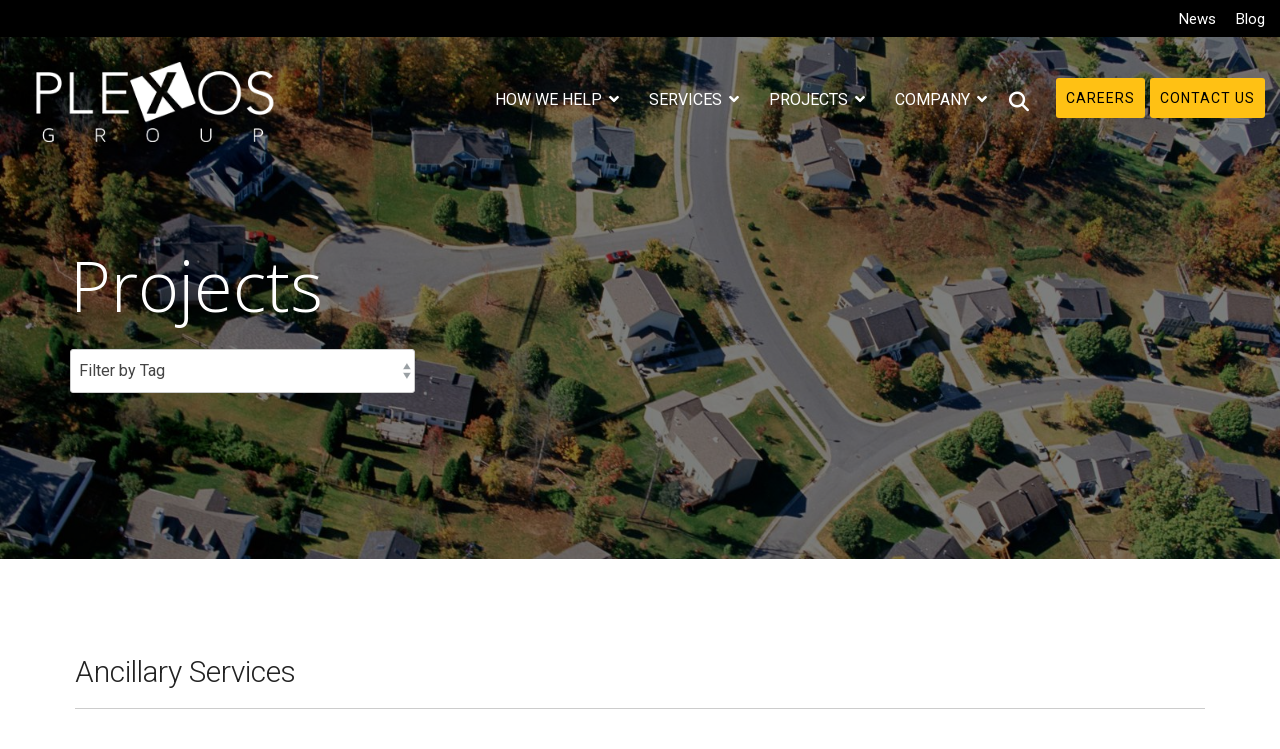

--- FILE ---
content_type: text/html; charset=UTF-8
request_url: https://www.plexosgroup.com/projects/tag/ancillary-services
body_size: 16773
content:
<!doctype html><html lang="en"><head>
    <meta charset="utf-8">
    <title>Projects | Plexos Group | Ancillary Services</title>
    <link rel="shortcut icon" href="https://www.plexosgroup.com/hubfs/plexos_logo-2.png">
    <meta name="description" content="Ancillary Services | Learn more about the details of some of the projects completed by Plexos Group">
    
    
    
    
    
<meta name="viewport" content="width=device-width, initial-scale=1">

    
    <meta property="og:description" content="Ancillary Services | Learn more about the details of some of the projects completed by Plexos Group">
    <meta property="og:title" content="Projects | Plexos Group | Ancillary Services">
    <meta name="twitter:description" content="Ancillary Services | Learn more about the details of some of the projects completed by Plexos Group">
    <meta name="twitter:title" content="Projects | Plexos Group | Ancillary Services">

    

    
    <style>
a.cta_button{-moz-box-sizing:content-box !important;-webkit-box-sizing:content-box !important;box-sizing:content-box !important;vertical-align:middle}.hs-breadcrumb-menu{list-style-type:none;margin:0px 0px 0px 0px;padding:0px 0px 0px 0px}.hs-breadcrumb-menu-item{float:left;padding:10px 0px 10px 10px}.hs-breadcrumb-menu-divider:before{content:'›';padding-left:10px}.hs-featured-image-link{border:0}.hs-featured-image{float:right;margin:0 0 20px 20px;max-width:50%}@media (max-width: 568px){.hs-featured-image{float:none;margin:0;width:100%;max-width:100%}}.hs-screen-reader-text{clip:rect(1px, 1px, 1px, 1px);height:1px;overflow:hidden;position:absolute !important;width:1px}
</style>

<link rel="stylesheet" href="https://www.plexosgroup.com/hubfs/hub_generated/template_assets/1/66537727888/1767825438716/template_main-head.css">
<link rel="stylesheet" href="https://www.plexosgroup.com/hubfs/hub_generated/template_assets/1/66225194851/1767825450291/template_main-foot.min.css">
<link rel="stylesheet" href="https://www.plexosgroup.com/hubfs/hub_generated/template_assets/1/66535919790/1767047061398/template_child.min.css">
<link rel="stylesheet" href="https://www.plexosgroup.com/hubfs/hub_generated/template_assets/1/66538181755/1767047085008/template_global-header-v2.min.css">

<style>

  /******************************* MAIN DESKTOP NAV STYLE *******************************/
  
  .hhs-top-bar {
    background-color: rgba(0, 0, 0, 0.0);
    padding: 25px 0; 
  }
  .hhs-top-bar.sticky-menu.active {
    padding: 10px 0; 
  }
  
  /* LOGOS */
  
  .hhs-top-bar.hhs-alt-nav .logo-sticky,
  .logo-standard  {
    max-width: 280px;
    float: left;
  }
  
  .hhs-top-bar.hhs-alt-nav.sticky-menu.active .logo-sticky,
  .logo-sticky  {
    max-width: 180px;
    float: left;
  }
  
  .hhs-header-logo {
    padding-top:  0px;
  }
  
  /* MENU STYLE */
  .hhs-nav-grid__menu {
    
      margin-left: auto;
    
  }
  
  .hhs-top-bar .hs-menu-wrapper.hs-menu-flow-horizontal>ul li a,
  .hs-menu-wrapper.hs-menu-flow-horizontal ul.hhs-nav-links .hs-menu-item a {
    color: rgba(255, 255, 255, 1.0);
  }
  
  
  .hhs-top-bar .hs-menu-wrapper.hs-menu-flow-horizontal>ul li {
    margin: 15px 15px;
  }
  
  .hhs-top-bar .hs-menu-wrapper.hs-menu-flow-horizontal>ul li a:hover,
  .hs-menu-wrapper.hs-menu-flow-horizontal ul.hhs-nav-links .hs-menu-item a:hover,
  .hhs-top-bar .hs-menu-wrapper.hs-menu-flow-horizontal>ul li a:hover,
  .hhs-header-search a i:hover,
  .hhs-lang-switch .globe_class:hover{
    color: rgba(102, 102, 102, 1.0);
  } 
  
  .hhs-header-search a i{
    color: rgba(255, 255, 255, 1);
    
  }
  
  .hhs-top-bar .hs-menu-wrapper.hs-menu-flow-horizontal>ul li.hs-menu-depth-1.active:after,
  .hhs-top-bar .hs-menu-wrapper.hs-menu-flow-horizontal>ul li.hs-menu-depth-1:after {
    background-color: rgba(255, 255, 255, 1.0);
  }
  

  
  /* LANGUAGE SWITCHER */
  
  .hhs-lang-switch .globe_class:before{
    color: rgba(255, 255, 255, 1);
  }
  
  .lang_list_class li {
     background: rgba(255, 255, 255, 1) !important;
  }
  
  .hhs-lang-switch .lang_list_class:after {
   border-bottom-color: rgba(255, 255, 255, 1) !important;
  }
  
  /* STANDARD DROP DOWN MENU */
 
  .hhs-hat-menu .hs-menu-children-wrapper,
  .sc-site-header__menu .hs-menu-children-wrapper {
    background-color: #FFFFFF;
  }
  
  .hhs-hat-menu .hs-menu-children-wrapper:before,
  .hs-menu-wrapper.hs-menu-flow-horizontal>ul li.hs-item-has-children ul.hs-menu-children-wrapper:before {
     color: rgba(255, 255, 255, 1) !important;
  }
  
  .hhs-hat-menu .hs-menu-children-wrapper li a,
  .hhs-lang-switch .lang_list_class li a,
  .custom-menu-primary .hs-menu-wrapper > ul li a, 
  .hs-menu-wrapper.hs-menu-flow-horizontal > ul li.hs-item-has-children ul.hs-menu-children-wrapper li a,
  .hhs-lang-switch .lang_list_class li a {
    color: #444444;
    font-size: 16px !important;
  }
  
  .hhs-hat-menu .hs-menu-children-wrapper li a:hover,
  .hhs-lang-switch .lang_list_class li a:hover,
  .hs-menu-wrapper.hs-menu-flow-horizontal ul.hhs-nav-links .hs-menu-item.hs-menu-depth-2 a:hover,
  .hhs-top-bar .hs-menu-wrapper.hs-menu-flow-horizontal>ul li.hs-item-has-children ul.hs-menu-children-wrapper li a:hover,
  .hhs-top-bar.hhs-alt-nav .hs-menu-wrapper.hs-menu-flow-horizontal ul.hhs-nav-links ul .hs-menu-item.sub-active a{
   background-color:  #FFC20E;
  }
  
  .hhs-hat-menu .hs-menu-children-wrapper li a:hover,
  .hhs-lang-switch .lang_list_class li a:hover,
  .custom-menu-primary .hs-menu-wrapper > ul li.hs-item-has-children ul.hs-menu-children-wrapper li a:hover,
  .hs-menu-wrapper.hs-menu-flow-horizontal ul.hhs-nav-links .hs-menu-item.hs-menu-depth-2 a:hover,
  .hhs-top-bar .hs-menu-wrapper.hs-menu-flow-horizontal>ul li.hs-item-has-children ul.hs-menu-children-wrapper li a:hover,
  .hhs-top-bar.hhs-alt-nav .hs-menu-wrapper.hs-menu-flow-horizontal ul.hhs-nav-links ul .hs-menu-item.sub-active a{
   color: #fff !important;
  }
  .custom-menu-primary .hs-menu-wrapper > ul li.hs-item-has-children ul.hs-menu-children-wrapper li.active a:hover {
    color: #444444 !important;
  }
  
  
  /* STICKY & ALT HEADER */
  
  .hhs-top-bar.hhs-alt-nav.sticky-menu,
  .hhs-top-bar.sticky-menu,
  .hhs-top-bar.hhs-alt-nav{
    background-color: rgba(255, 255, 255, 0.90);
  }
  .sticky-menu.active {
    background-color: rgba(255, 255, 255, 0.90);
  }
  
  .hhs-top-bar.sticky-menu .hs-menu-wrapper.hs-menu-flow-horizontal>ul li a,
  .hhs-top-bar.hhs-alt-nav .hs-menu-wrapper.hs-menu-flow-horizontal>ul li a,
  .hhs-top-bar.hhs-alt-nav .hs-menu-wrapper.hs-menu-flow-horizontal ul.hhs-nav-links .hs-menu-item a,
  .hhs-top-bar.hhs-alt-nav .hhs-header-search a i,
  .hhs-top-bar.hhs-alt-nav .fas,
  .hhs-top-bar.hhs-alt-nav .hhs-lang-switch .globe_class:before,
  .sticky-menu .hs-menu-wrapper.hs-menu-flow-horizontal ul.hhs-nav-links li a,
  .sticky-menu .hhs-nav-grid__extras i,
  .sticky-menu .hhs-lang-switch .globe_class:before{
    color: rgba(68, 68, 68, 1.0);
  }
  
  .hhs-top-bar.hhs-alt-nav .hs-menu-wrapper.hs-menu-flow-horizontal ul.hhs-nav-links ul .hs-menu-item a {
    color: #444444;
  }
  
  .hhs-top-bar.sticky-menu .hs-menu-wrapper.hs-menu-flow-horizontal>ul li a:hover,
  .hhs-top-bar.hhs-alt-nav .hs-menu-wrapper.hs-menu-flow-horizontal>ul li a:hover,
  .hhs-top-bar.hhs-alt-nav .hhs-top-bar .hs-menu-wrapper.hs-menu-flow-horizontal .hs-menu-depth-1:first-child:hover,
  .hhs-top-bar.hhs-alt-nav .hhs-header-search a i:hover,
  .hhs-top-bar.hhs-alt-nav .fas:hover,
  .hhs-top-bar.hhs-alt-nav .hhs-lang-switch .globe_class:before,
  .sticky-menu .hhs-top-bar .hs-menu-wrapper.hs-menu-flow-horizontal .hs-menu-depth-1:first-child:hover,
  .sticky-menu .hs-menu-wrapper.hs-menu-flow-horizontal ul.hhs-nav-links li a:hover,
  .sticky-menu .hhs-header-search a i:hover{
    color: rgba(0, 0, 0, 1.0);
  }
  
  .hhs-top-bar.hhs-alt-nav .hhs-header-search a i,
  .hhs-top-bar.hhs-alt-nav .globe_class {
    color: rgba(68, 68, 68, 1) !important;
  }
  
  .hhs-top-bar.hhs-alt-nav .hhs-top-bar .hs-menu-wrapper.hs-menu-flow-horizontal>ul li a:hover,
  .hhs-top-bar.hhs-alt-nav .hhs-header-search a i:hover,
  .hhs-top-bar.hhs-alt-nav .globe_class:hover {
    color: rgba(0, 0, 0, 1) !important;
  }
  
  
  .hhs-top-bar.hhs-alt-nav .hs-menu-wrapper.hs-menu-flow-horizontal>ul li.hs-menu-depth-1.active:after,
  .hhs-top-bar.hhs-alt-nav .hs-menu-wrapper.hs-menu-flow-horizontal>ul li.hs-menu-depth-1:after,
  .sticky-menu.hhs-top-bar .hs-menu-wrapper.hs-menu-flow-horizontal>ul li.hs-menu-depth-1.active:after,
  .sticky-menu.hhs-top-bar .hs-menu-wrapper.hs-menu-flow-horizontal>ul li.hs-menu-depth-1:after {
    background-color: rgba(255, 194, 14, 1.0);
  }

 
  
  /* CTA */
  
  .hhs-header-cta .cta-secondary,
  .hhs-header-cta .cta-tertiary,
  .hhs-header-cta .cta-primary {
    padding: 12px 10px !important;
    font-size: 14px !important;
    -webkit-box-shadow: none;
    box-shadow: none;
  }
  
   /******************************* END *******************************/
  
   /******************************* SIDE MENU *******************************/
  
  .hhs-side-menu {
   width:  400px;
  }
  
  .hhs-side-menu {
   background-color:  rgba(255, 255, 255, 1.0);
  }
  
  .body-wrapper::after {
    background-color:  rgba(0, 0, 0, 0.6);
  }
  
 
  /* ICON */
  
  .hamburger-icon .line {
    background: rgba(255, 255, 255, 1.0);
  }
  
  .hhs-top-bar.hhs-alt-nav .hamburger-icon .line,
  .sticky-menu .hamburger-icon .line {
    background: rgba(68, 68, 68, 1.0);
  }
  
  .hamburger-icon.active .line {
    background: rgba(68, 68, 68, 1.0);
  }
  
  
  
  /* LANG GLOBE & SEARCH */
  .hhs-side-menu .hhs-lang-switch .globe_class:before,
  .hhs-side-menu .fas{
    color: rgba(68, 68, 68, 1.0);
  }
  
  .hhs-top-bar .fas {
    color: #fff;
  }
  
  .hhs-side-menu__footer a i,
  .hhs-side-menu__footer a:visited i {
    color: #333333;
  }
  
  .hhs-side-menu__footer a:hover i,
  .hhs-side-menu__footer a:focus i {
    color: #666666;
  }
  
  /** MAIN MENU **/
  
  .hhs-side-menu .hhs-side-menu__mobile li a {
    font-size: 18px;
    font-weight: bold;
    color: rgba(102, 102, 102, 1.0);
  }
  
  .hhs-side-menu .hhs-side-menu__mobile li a:hover {
    color: rgba(0, 0, 0, 1.0);
  }
  
  .hhs-sidebar-nav-toggle i {
    color: rgba(153, 153, 153, 1.0);
  }
  
  /** EXTRAS MENU **/
  
  .hhs-side-menu__extras .hs-menu-item a,
  .hhs-side-menu__extras .hs-menu-wrapper.hs-menu-flow-horizontal>ul li.hs-item-has-children ul.hs-menu-children-wrapper a {
    font-size: 14px;
    font-weight: nomral;
    color: rgba(102, 102, 102, 1);
  }
  
  .hhs-side-menu__extras .hs-menu-item a:hover,
  .hhs-side-menu__extras .hs-menu-wrapper.hs-menu-flow-horizontal>ul li.hs-item-has-children ul.hs-menu-children-wrapper a:hover {
    color: rgba(0, 164, 189, 1);
  }
  
  /* FOR LAST BLOCK IN SIDE MENU */
  
  
    .hhs-side-menu__extras {flex: 1;}
  
  
  @media (max-width: 575px) {
    .hhs-side-menu {
     width: 100%; 
    }
  }
  
   /******************************* END *******************************/
  
   /******************************* MEGA MENU *******************************/
  
  
    /* On desktop */
    @media screen and (min-width: 850px) {
      [class^=mega-drop].loaded {
        position: relative; 	/* 	Make span element relative */
        display: inline-block; 	/* 	Make span element block */
        padding: 0 !important; 	/* 	remove padding */
      }
      /* 	add after element so you can bridge the gap between the link and the mega menu */
      [class^=mega-drop].loaded:hover::after {
        display: block; /* make it hoverable	 */
        position: absolute;
        top:0; /* 	place at bottom of link */
        width: 100%; 
        height: 100px; /* 	magic number */
        left: -36px;
        /*border: 1px solid red; */
      }
      [class^=mega-drop].loaded:hover::before {
        display: block; /* make it hoverable	 */
        position: absolute;
        top: 0; /* 	place at bottom of link */
        width: 100%; 
        height: 100px; /* 	magic number */
        right: -36px;
        /*border: 1px solid red; */
      }
      .mega-menu::before {
        height: 20px;
        top: -20px;
	      background-color: rgba(255, 2, 1, 0.0);
      }
    } 
  
    .mega-menu {
      background-color: rgba(255, 255, 255, 1);
      top: 125px;
    }
    .sticky-menu.active .mega-menu  {
      top: 70px;
    }
    .mega-menu span.hs_cos_wrapper_type_text {
      text-transform: none !important;
      font-weight: normal !important;
      white-space: normal !important; 
    }

    .hhs-top-bar .hs-menu-wrapper.hs-menu-flow-horizontal>ul li .mega-menu a,
    .hhs-alt-nav .hhs-top-bar .hs-menu-wrapper.hs-menu-flow-horizontal>ul li .mega-menu a,
    .hhs-top-bar .mega-menu .mega-nav-con ul li ul.hs-menu-children-wrapper li a,
    .hhs-alt-nav .hhs-top-bar .mega-menu .mega-nav-con ul li ul.hs-menu-children-wrapper li a{
      color: #444444 !important;
      font-size: 16px !important;
      font-weight: normal;
    }
    .hhs-top-bar .mega-menu .mega-nav-con ul li ul.hs-menu-children-wrapper li a{
      font-size: 0.95em !important;
    }
    .hhs-top-bar .mega-menu .mega-nav-con .hs-menu-wrapper.hs-menu-flow-horizontal ul .hs-menu-item.hs-menu-depth-2 a:hover,
    .hhs-top-bar .hs-menu-wrapper.hs-menu-flow-horizontal>ul li .mega-menu a:hover,
    .hhs-alt-nav .hhs-top-bar .hs-menu-wrapper.hs-menu-flow-horizontal>ul li .mega-menu a:hover,
    .hhs-top-bar .mega-menu .mega-nav-con ul li ul.hs-menu-children-wrapper li a:hover,
    .hhs-alt-nav .hhs-top-bar .mega-menu .mega-nav-con ul li ul.hs-menu-children-wrapper li a:hover{
      color: #FFC20E !important;
      background-color: transparent !important;
    } 
  
  
  /******************************* END *******************************/
  
  /******************************* RESPONSIVE SIDE MENU *******************************/
  
  
    .hhs-menu-toggle {
      display: none;  
    }
    @media (max-width: 960px) {
      .hhs-menu-toggle {
        display: block;  
      }
    }
    @media (max-width: 920px) {
      .hhs-menu-toggle {
        display: block;  
      }
    }
  
  
  /* CTAS */  
  
  .hhs-side-menu__ctas .hhs-side-cta-1,
  .hhs-side-menu__ctas .hhs-side-cta-2{
    display: none;
  }
  @media (max-width: 960px) {
      .hhs-extras-ctas,
      .hhs-extras-ctas .hhs-head-cta-1 {
        display: none;
      }
      .hhs-side-menu__ctas .hhs-side-cta-1 {
        display: inline-block;
      }
    }
    @media (max-width: 920px) {
      .hhs-extras-ctas .hhs-head-cta-2 {
        display: none;
      }
      .hhs-side-menu__ctas .hhs-side-cta-2 {
        display: inline-block;
      }
    }
    
  /* MAIN NAV */
    @media (min-width: 850px) {
      .hhs-side-menu__mobile {
        display: none;
      }
    }

  @media (max-width: 850px) {
    .main-nav .sc-site-header__menu {
       display: none;
      }
    }
  
  /* FORM */
  
  
  
  /******************************* END *******************************/
  
  /******************************* HEADER HAT *******************************/
  
  
    .hhs-header-hat {
      background-color: rgba(0, 0, 0, 1.0);
      padding: 5px 0;
    }

    .hhs-hat-menu .hs-menu-wrapper.hs-menu-flow-horizontal>ul li.hs-menu-depth-1 a {
      color: rgba(255, 255, 255, 1.0);
      font-size: 15px;
      font-weight: normal;
    }

    .hhs-hat-menu .hs-menu-wrapper.hs-menu-flow-horizontal>ul li.hs-menu-depth-1 a:hover {
      color: rgba(238, 238, 238, 1.0);
    }
    
    
   
  
  /******************************* END *******************************/
  
   /** TABLET CSS **/
  @media (max-width: 768px) {
    .custom-menu-primary .hs-menu-wrapper > ul {
       margin-top: 10px !important;
    }
    .custom-menu-primary .hs-menu-wrapper > ul,
    .custom-menu-primary .hs-menu-wrapper > ul li.active a:hover{
      background-color:  rgba(255, 255, 255, 1) !important;
    }
    .hhs-top-bar .hs-menu-wrapper.hs-menu-flow-horizontal>ul li a:hover,
    .custom-menu-primary .hs-menu-wrapper > ul li.active a:hover {
      color:  #444444 ;
    }
    .custom-menu-primary .hs-menu-wrapper > ul li{
      
        border-top: 1px solid rgba(0, 0, 0, .1) !important; 
      
    }
    .custom-menu-primary .hs-menu-wrapper > ul ul li{
      
        background-color: rgba(0, 0, 0, .05);
      
    }
    
      .sticky-menu.active {
        position: fixed !important;
      }
    
  }
  
  /** MOBILE CSS **/
  @media (max-width: 575px) {
    .logo-standard, .logo-sticky {
      max-width: 100px !important;
    }
    
      .hhs-nav-opt-items .hhs-header-search {
        right: 3px;
      }
      .hhs-nav-opt-items .hhs-lang-switch
       {
        right: 33px;
      }
    
  }
  
</style>

<link rel="stylesheet" href="https://www.plexosgroup.com/hubfs/hub_generated/template_assets/1/66535369060/1767047086439/template_global-footer.min.css">
<style>
  
  /******************************* MAIN DESKTOP NAV STYLE *******************************/
  
  #hs_cos_wrapper_global_footer .hhs-footer-mod {
    padding-top: 100px;
    padding-bottom: 100px;
    
    
      background-color: rgba(25, 34, 39, 1.0);
    }
  


  /** NAVIGATION COLUMNS STYLE **/
  .hhs-foot-base-nav .hs-menu-wrapper.hs-menu-flow-horizontal > ul li a,
  .hhs-foot-nav-col .hs-menu-wrapper.hs-menu-flow-horizontal>ul li.hs-item-has-children ul.hs-menu-children-wrapper li a,
  .hhs-foot-nav-col .hs-menu-wrapper.hs-menu-flow-horizontal > ul li a {
    color: #D6D6D6 !important;
  }
  .hhs-foot-base-nav .hs-menu-wrapper.hs-menu-flow-horizontal > ul li a:hover,
  .hhs-foot-nav-col .hs-menu-wrapper.hs-menu-flow-horizontal>ul li.hs-item-has-children ul.hs-menu-children-wrapper li a:hover,
  .hhs-foot-nav-col .hs-menu-wrapper.hs-menu-flow-horizontal > ul li a:hover {
    color: #FFC20E  !important;
  }
  .foot-nav-title,
  .hhs-foot-rss h5,
  .hhs-foot-nav-col h5 {
    margin-bottom: 40px;
    color: #D6D6D6;
  }

  .hhs-foot-rss .hs_cos_wrapper_type_inline_rich_text p,
  .hhs-foot-rss .hs_cos_wrapper_type_inline_rich_text l1,
  .hhs-foot-rss .hs_cos_wrapper_type_inline_rich_text span,
  .hhs-foot-rss label{
    color: #D6D6D6;
  }
  
  .hhs-foot-base-nav .hs-menu-wrapper.hs-menu-flow-horizontal > ul li a {
    font-size: 12px;
  }

  /** BLOG POST STYLE **/
  .hhs-footer-mod .hhs-post-content a h6  {
    color: #FFFFFF;
    font-size: 16px;
    line-height: 20px;
  }
  .hhs-footer-mod .hhs-post-summary p  {
    color: #D6D6D6;
    font-size: 14px;
    line-height: 18px;
  }
  .hhs-foot-rss .hs-rss-title:hover {
    color: #FFC20E;
  }
   .hhs-footer-mod .hhs-post-feat-img {
    min-height: 120px;
  }
  .hhs-foot-rss .hs-rss-item.hs-with-featured-image .hs-rss-item-text  {
   margin-top: 120px;
  }
  .hhs-foot-break-line {
    border-color:  #D6D6D6;
  }
  .hhs-foot-copyright {
    color: #D6D6D6;
  }
  
  /** TOGGLE COLLAPSE **/
  
  

  /** SOCIAL ICONS **/#hs_cos_wrapper_global_footer .hhs-social-con i { color:  #D6D6D6;}
    #hs_cos_wrapper_global_footer .hhs-social-con i:hover {color:  #ffffff;}/** TABLET CSS **/
  @media (max-width: 768px) {
    #hs_cos_wrapper_global_footer .hhs-footer-mod {
      padding-top: 25px;
      padding-bottom: 25px;
    }
  }

  /** BACK TO TOP **/
  #return-to-top {
   background: rgba(68, 68, 68, 0.7);
  }
  #return-to-top:hover {
   background: rgba(68, 68, 68, 0.9);
  }

  /** MOBILE CSS **/
  @media (max-width: 575px) {
    #hs_cos_wrapper_global_footer .hhs-footer-mod {
      padding-top: 25px;
      padding-bottom: 25px;
    }
    .hhs-foot-nav-col {
     border-color: #D6D6D6;
    }
  }
</style>

<style>

  





  
</style>

<link rel="stylesheet" href="https://www.plexosgroup.com/hubfs/hub_generated/template_assets/1/66221461841/1767825439930/template_hero-banner.min.css">

<style>
  
  
  
  #hs_cos_wrapper_dnd_area-module-2 .hhs-hero-mod {
    padding-top: 150px;
    padding-bottom:  150px;z-index: 1;background-repeat: no-repeat;
        background-size: cover;
        background-position: left center;}
  
  #hs_cos_wrapper_dnd_area-module-2 .hhs-hero-mod .row {
    margin-top:  60px;
  }
  
  @media (max-width: 922px) {
    #hs_cos_wrapper_dnd_area-module-2 .hhs-hero-mod {
      padding-top: 100px;
      padding-bottom: 100px;
    }
  }
  @media (max-width: 575px) {
    #hs_cos_wrapper_dnd_area-module-2 .hhs-hero-mod {
      padding-top: 100px;
      padding-bottom: 150px;
    }}#hs_cos_wrapper_dnd_area-module-2 .hhs-hero-overlay {background-color: rgba(0, 0, 0, 0.50);}#hs_cos_wrapper_dnd_area-module-2 .hhs-hero-mod .first-col .hhs-col-inner {
    text-align:  left;}#hs_cos_wrapper_dnd_area-module-2 .hhs-hero-mod .first-col .hhs-col-inner {
    text-align:  left;
  }
  @media (max-width: 575px) {
    #hs_cos_wrapper_dnd_area-module-2 .hhs-hero-mod .first-col .hhs-col-inner {
      text-align:  left;
    }
  }
  
  
  #hs_cos_wrapper_dnd_area-module-2 .first-col .hhs-rich-text h1, #hs_cos_wrapper_dnd_area-module-2 .first-col .hhs-rich-text h2,#hs_cos_wrapper_dnd_area-module-2 .first-col .hhs-rich-text h3, #hs_cos_wrapper_dnd_area-module-2 .first-col .hhs-rich-text h4, #hs_cos_wrapper_dnd_area-module-2 .first-col .hhs-rich-text h5, #hs_cos_wrapper_dnd_area-module-2 .first-col .hhs-rich-text h6, #hs_cos_wrapper_dnd_area-module-2 .first-col .hhs-rich-text p, #hs_cos_wrapper_dnd_area-module-2 .first-col .hhs-rich-text span, #hs_cos_wrapper_dnd_area-module-2 .first-col .hhs-rich-text label, #hs_cos_wrapper_dnd_area-module-2 .first-col .hhs-rich-text li {
    color: #ffffff;
  }
  
  
  #hs_cos_wrapper_dnd_area-module-2 .hhs-hero-mod .second-col .hhs-col-inner {
    text-align:  left;}
  @media (max-width: 575px) {
    #hs_cos_wrapper_dnd_area-module-2 .hhs-hero-mod .second-col .hhs-col-inner {
      text-align:  left;
    }
  }
  
  
  
  #hs_cos_wrapper_dnd_area-module-2 .second-col .hhs-rich-text h1, #hs_cos_wrapper_dnd_area-module-2 .second-col .hhs-rich-text h2,#hs_cos_wrapper_dnd_area-module-2 .second-col .hhs-rich-text h3, #hs_cos_wrapper_dnd_area-module-2 .second-col .hhs-rich-text h4, #hs_cos_wrapper_dnd_area-module-2 .second-col .hhs-rich-text h5, #hs_cos_wrapper_dnd_area-module-2 .second-col .hhs-rich-text h6, #hs_cos_wrapper_dnd_area-module-2 .second-col .hhs-rich-text p, #hs_cos_wrapper_dnd_area-module-2 .second-col .hhs-rich-text span, #hs_cos_wrapper_dnd_area-module-2 .second-col .hhs-rich-text label, #hs_cos_wrapper_dnd_area-module-2 .second-col .hhs-rich-text li {
    color: #ffffff;
  }</style>


<style>
  
  
  .hhs-blog-grid-cards {
    
      background-color: rgba(255, 255, 255, 1.0);
    
      padding-top: 0px;
      padding-bottom: 0px;
  }
  
  
  @media (max-width: 922px) {
    .hhs-blog-grid-cards {
     padding-top: 0px;
      padding-bottom: 0px;
    }
  }
  
  @media (max-width: 575px) {
    .hhs-blog-grid-cards {
      padding-top: 0px;
      padding-bottom: 0px;
    }
  }
  
  
  
   
  
  @media screen and (min-width: 922px) {
    .hhs-blog-grid-cards .blog-index__post {
      flex:  0 0 calc(100%/2);
    }
  }
  
   @media screen and (min-width: 1000px) {
    .hhs-blog-grid-cards.listing-page .blog-index__post {
      flex:  0 0 calc(100%/3);
    }
  }

  @media screen and (min-width: 922px) {
    .hhs-blog-grid-cards.listing-page .blog-index__post--large {
      flex: 1 0 100%;
      display: flex;
      justify-items: space-between;
    }
  }
  
  .blog-recent-posts__post,
  .hhs-blog-card-inner,
  .blog-index__post--large {
    background-color: rgba(255, 255, 255, 1.0);
  }
  
  
  
  
  
  
  
  
  
  
  
  

  .blog-index__post--large h4.card_post_title,
  .blog-index__post--large h4.card_post_title a {
    font-size: 36px;
    color: rgba(68, 68, 68, 1.0);
    line-height: 1.3em;
  }
  .blog-index__post-content--small h4.card_post_title,
  .blog-index__post-content--small h4.card_post_title a {
    font-size: 20px;
    color: rgba(68, 68, 68, 1.0);
    line-height: 1.2em;
  }
  
  @media (max-width: 575px) {
    .blog-index__post--large h4.card_post_title,
    .blog-index__post--large h4.card_post_title a {
    font-size: 20px; 
    }
    .blog-index__post-content--small h4.card_post_title
    .blog-index__post-content--small h4.card_post_title a {
      font-size: 24px;
    }
  }
  
  
  
  
    .hhs-blog-card-inner {
        padding-bottom: 30px;
      }
    .blog-index__post--large .blog-index__post-content {
     padding: 2rem 1rem 2.5rem 1rem; 
    }
    a.blog-index__post-button {
     color: rgba(153, 153, 153, 1.0);
    }
  
  
  
  
  .blog-index__post-author span {
    font-size: 14px;
  }
  
  
  
  
  
  
  
   
    .blog-recent-posts__post p, .blog-index__post--large p, .blog-index__post--small p, .blog-index__tag-subtitle {
      color: rgba(102, 102, 102, 1.0);
      font-size: 18px ;
    }
  
  
  
  
  
  
  
  
  
    .hhs-blog-grid-cards .blog-index__post-tag {
      color: rgba(255, 255, 255, 1.0);
      background: rgba(255, 196, 38, 1.0);
    }
    .hhs-blog-grid-cards .blog-index__post-tag:hover,
    .hhs-blog-grid-cards .blog-index__post-tag:focus{
      color: rgba(250, 250, 250, 1.0);
      background: rgba(255, 196, 38, 1.0);
    }
  
  
  
  
  
    .dnd-blog-listing .blog-index__post--large.pull-up-card {
      margin-top: -130px;
      position: relative;
      z-index: 5;
    }
  
  
  
  
  .hhs-blog-grid-cards .blog-pagination__prev-link svg, 
  .hhs-blog-grid-cards .blog-pagination__next-link svg,
  .hhs-blog-grid-cards .blog-pagination__link {
    color: rgba(68, 68, 68, 1.0);
  }
  
  .hhs-blog-grid-cards .blog-pagination__prev-link svg, 
  .hhs-blog-grid-cards .blog-pagination__next-link svg {
    fill: rgba(68, 68, 68, 1.0);
  }
  
  .hhs-blog-grid-cards .blog-pagination__link--active {
    border: 2px solid rgba(255, 196, 38, 1.0);
  }
  
  .hhs-blog-grid-cards .blog-pagination__number-link:hover, 
  .hhs-blog-grid-cards .blog-pagination__number-link:focus {
    border: 2px solid rgba(255, 196, 38, 1.0);
    background-color: rgba(255, 196, 38, 1.0);
    color: rgba(255, 255, 255, 1.0);
  }
  
</style>

<style>
  @font-face {
    font-family: "Roboto";
    font-weight: 800;
    font-style: normal;
    font-display: swap;
    src: url("/_hcms/googlefonts/Roboto/800.woff2") format("woff2"), url("/_hcms/googlefonts/Roboto/800.woff") format("woff");
  }
  @font-face {
    font-family: "Roboto";
    font-weight: 700;
    font-style: normal;
    font-display: swap;
    src: url("/_hcms/googlefonts/Roboto/700.woff2") format("woff2"), url("/_hcms/googlefonts/Roboto/700.woff") format("woff");
  }
  @font-face {
    font-family: "Roboto";
    font-weight: 300;
    font-style: normal;
    font-display: swap;
    src: url("/_hcms/googlefonts/Roboto/300.woff2") format("woff2"), url("/_hcms/googlefonts/Roboto/300.woff") format("woff");
  }
  @font-face {
    font-family: "Roboto";
    font-weight: 500;
    font-style: normal;
    font-display: swap;
    src: url("/_hcms/googlefonts/Roboto/500.woff2") format("woff2"), url("/_hcms/googlefonts/Roboto/500.woff") format("woff");
  }
  @font-face {
    font-family: "Roboto";
    font-weight: 400;
    font-style: normal;
    font-display: swap;
    src: url("/_hcms/googlefonts/Roboto/regular.woff2") format("woff2"), url("/_hcms/googlefonts/Roboto/regular.woff") format("woff");
  }
  @font-face {
    font-family: "Roboto";
    font-weight: 700;
    font-style: normal;
    font-display: swap;
    src: url("/_hcms/googlefonts/Roboto/700.woff2") format("woff2"), url("/_hcms/googlefonts/Roboto/700.woff") format("woff");
  }
  @font-face {
    font-family: "Roboto Condensed";
    font-weight: 300;
    font-style: italic;
    font-display: swap;
    src: url("/_hcms/googlefonts/Roboto_Condensed/300italic.woff2") format("woff2"), url("/_hcms/googlefonts/Roboto_Condensed/300italic.woff") format("woff");
  }
  @font-face {
    font-family: "Roboto Condensed";
    font-weight: 700;
    font-style: normal;
    font-display: swap;
    src: url("/_hcms/googlefonts/Roboto_Condensed/700.woff2") format("woff2"), url("/_hcms/googlefonts/Roboto_Condensed/700.woff") format("woff");
  }
  @font-face {
    font-family: "Roboto Condensed";
    font-weight: 300;
    font-style: normal;
    font-display: swap;
    src: url("/_hcms/googlefonts/Roboto_Condensed/300.woff2") format("woff2"), url("/_hcms/googlefonts/Roboto_Condensed/300.woff") format("woff");
  }
  @font-face {
    font-family: "Roboto Condensed";
    font-weight: 400;
    font-style: normal;
    font-display: swap;
    src: url("/_hcms/googlefonts/Roboto_Condensed/regular.woff2") format("woff2"), url("/_hcms/googlefonts/Roboto_Condensed/regular.woff") format("woff");
  }
  @font-face {
    font-family: "Inter Tight";
    font-weight: 800;
    font-style: normal;
    font-display: swap;
    src: url("/_hcms/googlefonts/Inter_Tight/800.woff2") format("woff2"), url("/_hcms/googlefonts/Inter_Tight/800.woff") format("woff");
  }
  @font-face {
    font-family: "Inter Tight";
    font-weight: 700;
    font-style: normal;
    font-display: swap;
    src: url("/_hcms/googlefonts/Inter_Tight/700.woff2") format("woff2"), url("/_hcms/googlefonts/Inter_Tight/700.woff") format("woff");
  }
  @font-face {
    font-family: "Inter Tight";
    font-weight: 300;
    font-style: normal;
    font-display: swap;
    src: url("/_hcms/googlefonts/Inter_Tight/300.woff2") format("woff2"), url("/_hcms/googlefonts/Inter_Tight/300.woff") format("woff");
  }
  @font-face {
    font-family: "Inter Tight";
    font-weight: 500;
    font-style: normal;
    font-display: swap;
    src: url("/_hcms/googlefonts/Inter_Tight/500.woff2") format("woff2"), url("/_hcms/googlefonts/Inter_Tight/500.woff") format("woff");
  }
  @font-face {
    font-family: "Inter Tight";
    font-weight: 400;
    font-style: normal;
    font-display: swap;
    src: url("/_hcms/googlefonts/Inter_Tight/regular.woff2") format("woff2"), url("/_hcms/googlefonts/Inter_Tight/regular.woff") format("woff");
  }
  @font-face {
    font-family: "Inter Tight";
    font-weight: 700;
    font-style: normal;
    font-display: swap;
    src: url("/_hcms/googlefonts/Inter_Tight/700.woff2") format("woff2"), url("/_hcms/googlefonts/Inter_Tight/700.woff") format("woff");
  }
  @font-face {
    font-family: "Oswald";
    font-weight: 400;
    font-style: normal;
    font-display: swap;
    src: url("/_hcms/googlefonts/Oswald/regular.woff2") format("woff2"), url("/_hcms/googlefonts/Oswald/regular.woff") format("woff");
  }
  @font-face {
    font-family: "Oswald";
    font-weight: 700;
    font-style: normal;
    font-display: swap;
    src: url("/_hcms/googlefonts/Oswald/700.woff2") format("woff2"), url("/_hcms/googlefonts/Oswald/700.woff") format("woff");
  }
  @font-face {
    font-family: "Oswald";
    font-weight: 300;
    font-style: normal;
    font-display: swap;
    src: url("/_hcms/googlefonts/Oswald/300.woff2") format("woff2"), url("/_hcms/googlefonts/Oswald/300.woff") format("woff");
  }
  @font-face {
    font-family: "Open Sans";
    font-weight: 400;
    font-style: normal;
    font-display: swap;
    src: url("/_hcms/googlefonts/Open_Sans/regular.woff2") format("woff2"), url("/_hcms/googlefonts/Open_Sans/regular.woff") format("woff");
  }
  @font-face {
    font-family: "Open Sans";
    font-weight: 700;
    font-style: normal;
    font-display: swap;
    src: url("/_hcms/googlefonts/Open_Sans/700.woff2") format("woff2"), url("/_hcms/googlefonts/Open_Sans/700.woff") format("woff");
  }
  @font-face {
    font-family: "Open Sans";
    font-weight: 300;
    font-style: normal;
    font-display: swap;
    src: url("/_hcms/googlefonts/Open_Sans/300.woff2") format("woff2"), url("/_hcms/googlefonts/Open_Sans/300.woff") format("woff");
  }
</style>

<!-- Editor Styles -->
<style id="hs_editor_style" type="text/css">
.dnd_area-row-0-force-full-width-section > .row-fluid {
  max-width: none !important;
}
.dnd_area-row-1-force-full-width-section > .row-fluid {
  max-width: none !important;
}
.dnd_area-row-2-force-full-width-section > .row-fluid {
  max-width: none !important;
}
/* HubSpot Non-stacked Media Query Styles */
@media (min-width:768px) {
  .dnd_area-row-0-vertical-alignment > .row-fluid {
    display: -ms-flexbox !important;
    -ms-flex-direction: row;
    display: flex !important;
    flex-direction: row;
  }
  .dnd_area-row-1-vertical-alignment > .row-fluid {
    display: -ms-flexbox !important;
    -ms-flex-direction: row;
    display: flex !important;
    flex-direction: row;
  }
  .dnd_area-row-2-vertical-alignment > .row-fluid {
    display: -ms-flexbox !important;
    -ms-flex-direction: row;
    display: flex !important;
    flex-direction: row;
  }
  .dnd_area-module-1-vertical-alignment {
    display: -ms-flexbox !important;
    -ms-flex-direction: column !important;
    -ms-flex-pack: center !important;
    display: flex !important;
    flex-direction: column !important;
    justify-content: center !important;
  }
  .dnd_area-module-1-vertical-alignment > div {
    flex-shrink: 0 !important;
  }
  .dnd_area-module-2-vertical-alignment {
    display: -ms-flexbox !important;
    -ms-flex-direction: column !important;
    -ms-flex-pack: center !important;
    display: flex !important;
    flex-direction: column !important;
    justify-content: center !important;
  }
  .dnd_area-module-2-vertical-alignment > div {
    flex-shrink: 0 !important;
  }
  .dnd_area-module-3-vertical-alignment {
    display: -ms-flexbox !important;
    -ms-flex-direction: column !important;
    -ms-flex-pack: center !important;
    display: flex !important;
    flex-direction: column !important;
    justify-content: center !important;
  }
  .dnd_area-module-3-vertical-alignment > div {
    flex-shrink: 0 !important;
  }
}
/* HubSpot Styles (default) */
.dnd_area-row-0-padding {
  padding-top: 0px !important;
  padding-bottom: 0px !important;
  padding-left: 0px !important;
  padding-right: 0px !important;
}
.dnd_area-row-1-padding {
  padding-top: 0px !important;
  padding-bottom: 0px !important;
  padding-left: 0px !important;
  padding-right: 0px !important;
}
.dnd_area-row-2-padding {
  padding-top: 0px !important;
  padding-bottom: 0px !important;
  padding-left: 0px !important;
  padding-right: 0px !important;
}
</style>
    

    
<!--  Added by GoogleAnalytics4 integration -->
<script>
var _hsp = window._hsp = window._hsp || [];
window.dataLayer = window.dataLayer || [];
function gtag(){dataLayer.push(arguments);}

var useGoogleConsentModeV2 = true;
var waitForUpdateMillis = 1000;


if (!window._hsGoogleConsentRunOnce) {
  window._hsGoogleConsentRunOnce = true;

  gtag('consent', 'default', {
    'ad_storage': 'denied',
    'analytics_storage': 'denied',
    'ad_user_data': 'denied',
    'ad_personalization': 'denied',
    'wait_for_update': waitForUpdateMillis
  });

  if (useGoogleConsentModeV2) {
    _hsp.push(['useGoogleConsentModeV2'])
  } else {
    _hsp.push(['addPrivacyConsentListener', function(consent){
      var hasAnalyticsConsent = consent && (consent.allowed || (consent.categories && consent.categories.analytics));
      var hasAdsConsent = consent && (consent.allowed || (consent.categories && consent.categories.advertisement));

      gtag('consent', 'update', {
        'ad_storage': hasAdsConsent ? 'granted' : 'denied',
        'analytics_storage': hasAnalyticsConsent ? 'granted' : 'denied',
        'ad_user_data': hasAdsConsent ? 'granted' : 'denied',
        'ad_personalization': hasAdsConsent ? 'granted' : 'denied'
      });
    }]);
  }
}

gtag('js', new Date());
gtag('set', 'developer_id.dZTQ1Zm', true);
gtag('config', 'G-QJ3CXGP1W7');
</script>
<script async src="https://www.googletagmanager.com/gtag/js?id=G-QJ3CXGP1W7"></script>

<!-- /Added by GoogleAnalytics4 integration -->


<link rel="stylesheet" href="https://use.fontawesome.com/releases/v5.15.3/css/all.css" integrity="sha384-SZXxX4whJ79/gErwcOYf+zWLeJdY/qpuqC4cAa9rOGUstPomtqpuNWT9wdPEn2fk" crossorigin="anonymous">
<link rel="stylesheet" href="https://use.fontawesome.com/releases/v5.15.1/css/all.css" integrity="sha384-vp86vTRFVJgpjF9jiIGPEEqYqlDwgyBgEF109VFjmqGmIY/Y4HV4d3Gp2irVfcrp" crossorigin="anonymous">
<script src="https://kit.fontawesome.com/383df7a0c3.js" crossorigin="anonymous"></script>
<script src="https://kit.fontawesome.com/d7d2f16065.js" crossorigin="anonymous"></script>

<meta name="google-site-verification" content="6wVK9S9DygHSlgjFiq4B_-9zm6FU-EawvqXwFcS9Jp0">

<!-- Google tag (gtag.js) -->
<script async src="https://www.googletagmanager.com/gtag/js?id=G-QJ3CXGP1W7"></script>
<script>
  window.dataLayer = window.dataLayer || [];
  function gtag(){dataLayer.push(arguments);}
  gtag('js', new Date());

  gtag('config', 'G-QJ3CXGP1W7');
</script>



<meta property="og:url" content="https://www.plexosgroup.com/projects/tag/ancillary-services">
<meta property="og:type" content="blog">
<meta name="twitter:card" content="summary">
<link rel="alternate" type="application/rss+xml" href="https://www.plexosgroup.com/projects/rss.xml">
<meta name="twitter:domain" content="www.plexosgroup.com">
<script src="//platform.linkedin.com/in.js" type="text/javascript">
    lang: en_US
</script>

<meta http-equiv="content-language" content="en">







  <meta name="generator" content="HubSpot"></head>
  <body>
    <div class="body-wrapper   hs-content-id-69492529571 hs-blog-listing hs-blog-id-69492529570">
      <header class="header">
        <div class="header__container">
          
            <div id="hs_cos_wrapper_global_header_v2" class="hs_cos_wrapper hs_cos_wrapper_widget hs_cos_wrapper_type_module" style="" data-hs-cos-general-type="widget" data-hs-cos-type="module">




<div class="hhs-header-hat">
  <div class="container-fluid">
    <div class="row">
      <div class="col-12">
        <nav class="hhs-hat-menu" data-collapsed="true">
          
            
              <span id="hs_cos_wrapper_global_header_v2_" class="hs_cos_wrapper hs_cos_wrapper_widget hs_cos_wrapper_type_simple_menu" style="" data-hs-cos-general-type="widget" data-hs-cos-type="simple_menu"><div id="hs_menu_wrapper_global_header_v2_" class="hs-menu-wrapper active-branch flyouts hs-menu-flow-horizontal" role="navigation" data-sitemap-name="" data-menu-id="" aria-label="Navigation Menu">
 <ul role="menu">
  <li class="hs-menu-item hs-menu-depth-1" role="none"><a href="https://www.plexosgroup.com/news" role="menuitem" target="_self">News</a></li>
  <li class="hs-menu-item hs-menu-depth-1" role="none"><a href="https://www.plexosgroup.com/blog" role="menuitem" target="_self">Blog</a></li>
 </ul>
</div></span>
             
          
        </nav>
      </div>
    </div>
  </div>
</div>


<header id="hhs-main-nav" class="hhs-top-bar">
  <div class="container-fluid
              hhs-nav-grid">
    
    
    <a class="hhs-nav-grid__logo" href="https://www.plexosgroup.com" style="display: inline-block;">
      <div class="hhs-header-logo">
        <div class="logo-standard">
          <img src="https://www.plexosgroup.com/hs-fs/hubfs/plexos_logo_white-1.png?width=340&amp;height=97&amp;name=plexos_logo_white-1.png" alt="plexos_logo_white-1" width="340" height="97" srcset="https://www.plexosgroup.com/hs-fs/hubfs/plexos_logo_white-1.png?width=170&amp;height=49&amp;name=plexos_logo_white-1.png 170w, https://www.plexosgroup.com/hs-fs/hubfs/plexos_logo_white-1.png?width=340&amp;height=97&amp;name=plexos_logo_white-1.png 340w, https://www.plexosgroup.com/hs-fs/hubfs/plexos_logo_white-1.png?width=510&amp;height=146&amp;name=plexos_logo_white-1.png 510w, https://www.plexosgroup.com/hs-fs/hubfs/plexos_logo_white-1.png?width=680&amp;height=194&amp;name=plexos_logo_white-1.png 680w, https://www.plexosgroup.com/hs-fs/hubfs/plexos_logo_white-1.png?width=850&amp;height=243&amp;name=plexos_logo_white-1.png 850w, https://www.plexosgroup.com/hs-fs/hubfs/plexos_logo_white-1.png?width=1020&amp;height=291&amp;name=plexos_logo_white-1.png 1020w" sizes="(max-width: 340px) 100vw, 340px">
        </div>
        
          <div class="logo-sticky">
            <img src="https://www.plexosgroup.com/hs-fs/hubfs/plexos_logo-1.png?width=340&amp;height=97&amp;name=plexos_logo-1.png" alt="plexos_logo-1" width="340" height="97" srcset="https://www.plexosgroup.com/hs-fs/hubfs/plexos_logo-1.png?width=170&amp;height=49&amp;name=plexos_logo-1.png 170w, https://www.plexosgroup.com/hs-fs/hubfs/plexos_logo-1.png?width=340&amp;height=97&amp;name=plexos_logo-1.png 340w, https://www.plexosgroup.com/hs-fs/hubfs/plexos_logo-1.png?width=510&amp;height=146&amp;name=plexos_logo-1.png 510w, https://www.plexosgroup.com/hs-fs/hubfs/plexos_logo-1.png?width=680&amp;height=194&amp;name=plexos_logo-1.png 680w, https://www.plexosgroup.com/hs-fs/hubfs/plexos_logo-1.png?width=850&amp;height=243&amp;name=plexos_logo-1.png 850w, https://www.plexosgroup.com/hs-fs/hubfs/plexos_logo-1.png?width=1020&amp;height=291&amp;name=plexos_logo-1.png 1020w" sizes="(max-width: 340px) 100vw, 340px">
          </div>
        
      </div>
    </a>
    
    <div class="hhs-nav-grid__menu
                main-nav">
              
              
              
              
              
              
                <nav class="sc-site-header__menu
                            sc-site-header__menu--70928089870
                            hs-menu-wrapper
                            active-branch
                            flyouts
                            hs-menu-flow-horizontal" aria-label=" menu">
                    
                    <ul class="hhs-nav-links">
                      
                        
                
                  <li class="hs-menu-item hs-menu-depth-1
                             hs-item-has-children
                             
                             
                             " aria-haspopup="true">
                    <a href="https://www.plexosgroup.com/how-we-help" target="">
                      <span class="mega-drop-1">How We Help</span>
                    </a>
                    
                    <ul class="hs-menu-children-wrapper">
                      
                      
                        
                
                  <li class="hs-menu-item hs-menu-depth-2
                             
                             
                             
                             ">
                    <a href="https://www.plexosgroup.com/how-we-help/program-construction-management" target="">
                      Program &amp; Construction Management
                    </a>
                    
                  </li>
                
              
                      
                        
                
                  <li class="hs-menu-item hs-menu-depth-2
                             
                             
                             
                             ">
                    <a href="https://www.plexosgroup.com/how-we-help/disaster-recovery-and-response" target="">
                      Disaster Response &amp; Recovery
                    </a>
                    
                  </li>
                
              
                      
                        
                
                  <li class="hs-menu-item hs-menu-depth-2
                             
                             
                             
                             ">
                    <a href="https://www.plexosgroup.com/how-we-help/it-solutions-software" target="">
                      IT Solutions &amp; Software
                    </a>
                    
                  </li>
                
              
                      
                    </ul>
                    
                  </li>
                
              
                      
                        
                
                  <li class="hs-menu-item hs-menu-depth-1
                             hs-item-has-children
                             
                             
                             " aria-haspopup="true">
                    <a href="https://www.plexosgroup.com/services" target="">
                      <span class="mega-drop-2">Services</span>
                    </a>
                    
                    <ul class="hs-menu-children-wrapper">
                      
                      
                        
                
                  <li class="hs-menu-item hs-menu-depth-2
                             
                             
                             
                             ">
                    <a href="https://www.plexosgroup.com/services/infrastructure-resilience" target="">
                      Infrastructure &amp; Resilience 
                    </a>
                    
                  </li>
                
              
                      
                        
                
                  <li class="hs-menu-item hs-menu-depth-2
                             
                             
                             
                             ">
                    <a href="https://www.plexosgroup.com/services/community-assistance-housing-programs" target="">
                      Community Assistance &amp; Housing Programs
                    </a>
                    
                  </li>
                
              
                      
                        
                
                  <li class="hs-menu-item hs-menu-depth-2
                             
                             
                             
                             ">
                    <a href="https://www.plexosgroup.com/services/grant-management-programs" target="">
                      Grant Management Programs
                    </a>
                    
                  </li>
                
              
                      
                        
                
                  <li class="hs-menu-item hs-menu-depth-2
                             
                             
                             
                             ">
                    <a href="https://www.plexosgroup.com/services/ancillary-program-services" target="">
                      Ancillary Program Services
                    </a>
                    
                  </li>
                
              
                      
                    </ul>
                    
                  </li>
                
              
                      
                        
                
                  <li class="hs-menu-item hs-menu-depth-1
                             hs-item-has-children
                             
                             
                             " aria-haspopup="true">
                    <a href="#" target="">
                      <span class="mega-drop-4">Projects</span>
                    </a>
                    
                    <ul class="hs-menu-children-wrapper">
                      
                      
                        
                
                  <li class="hs-menu-item hs-menu-depth-2
                             
                             
                             
                             ">
                    <a href="https://www.plexosgroup.com/projects/puerto-rico-department-of-housing-city-revitalization-program" target="">
                      Puerto Rico City Revitalization Program
                    </a>
                    
                  </li>
                
              
                      
                        
                
                  <li class="hs-menu-item hs-menu-depth-2
                             
                             
                             
                             ">
                    <a href="https://www.plexosgroup.com/projects/plexos-helps-puerto-rico-build-energy-resilience-through-cewr-hh-program-leadership" target="">
                      Puerto Rico CEWRI-HH
                    </a>
                    
                  </li>
                
              
                      
                        
                
                  <li class="hs-menu-item hs-menu-depth-2
                             
                             
                             
                             ">
                    <a href="https://www.plexosgroup.com/projects/plexos-augments-staffing-and-emergency-operations-0" target="">
                      New Mexico Wildfire Recovery
                    </a>
                    
                  </li>
                
              
                      
                        
                
                  <li class="hs-menu-item hs-menu-depth-2
                             
                             
                             
                             ">
                    <a href="https://www.plexosgroup.com/projects/plexos-helps-new-mexico-mitigate-effects-of-disasters" target="">
                      New Mexico Disaster Mitigation
                    </a>
                    
                  </li>
                
              
                      
                        
                
                  <li class="hs-menu-item hs-menu-depth-2
                             
                             
                             
                             ">
                    <a href="https://www.plexosgroup.com/projects" target="">
                      All Other Projects
                    </a>
                    
                  </li>
                
              
                      
                    </ul>
                    
                  </li>
                
              
                      
                        
                
                  <li class="hs-menu-item hs-menu-depth-1
                             hs-item-has-children
                             
                             
                             " aria-haspopup="true">
                    <a href="#" target="">
                      <span class="mega-drop-3">Company</span>
                    </a>
                    
                    <ul class="hs-menu-children-wrapper">
                      
                      
                        
                
                  <li class="hs-menu-item hs-menu-depth-2
                             
                             
                             
                             ">
                    <a href="https://www.plexosgroup.com/about" target="">
                      About
                    </a>
                    
                  </li>
                
              
                      
                        
                
                  <li class="hs-menu-item hs-menu-depth-2
                             
                             
                             
                             ">
                    <a href="https://www.plexosgroup.com/team.html" target="">
                      Team
                    </a>
                    
                  </li>
                
              
                      
                        
                
                  <li class="hs-menu-item hs-menu-depth-2
                             
                             
                             
                             ">
                    <a href="https://www.plexosgroup.com/careers.html" target="">
                      Careers
                    </a>
                    
                  </li>
                
              
                      
                    </ul>
                    
                  </li>
                
              
                      
                    </ul>
                </nav>
                
              
    </div>
    <div class="hhs-nav-grid__extras">
      
        
          <div class="hs-search-field
                      js-search-pop">
            <div class="hs-search-field__bar"> 
              <form action="/hs-search-results">
                <label for="main-search" style="display: none;" aria-hidden="true">Search</label>
                <input id="main-search" type="text" class="hs-search-field__input" name="term" autocomplete="off" placeholder="Search..." autofocus>
                <input type="hidden" name="type" value="SITE_PAGE">
                <input type="hidden" name="type" value="LANDING_PAGE">
                <input type="hidden" name="type" value="BLOG_POST">
                <input type="hidden" name="type" value="LISTING_PAGE">
              </form>
            </div>
          </div>
          <button type="button" class="top-bar-search" aria-label="Search">
            <i class="fas fa-search" aria-hidden="true"><span>Search</span></i>
          </button>
        
        
        
          <div class="hhs-extras-ctas">
            <div class="hhs-header-cta">
              
                <span class="hhs-head-cta-1"><span id="hs_cos_wrapper_global_header_v2_" class="hs_cos_wrapper hs_cos_wrapper_widget hs_cos_wrapper_type_cta" style="" data-hs-cos-general-type="widget" data-hs-cos-type="cta"><!--HubSpot Call-to-Action Code --><span class="hs-cta-wrapper" id="hs-cta-wrapper-2a7e1a34-9663-4202-a04f-88542e65ad53"><span class="hs-cta-node hs-cta-2a7e1a34-9663-4202-a04f-88542e65ad53" id="hs-cta-2a7e1a34-9663-4202-a04f-88542e65ad53"><!--[if lte IE 8]><div id="hs-cta-ie-element"></div><![endif]--><a href="https://cta-redirect.hubspot.com/cta/redirect/21391151/2a7e1a34-9663-4202-a04f-88542e65ad53"><img class="hs-cta-img" id="hs-cta-img-2a7e1a34-9663-4202-a04f-88542e65ad53" style="border-width:0px;" src="https://no-cache.hubspot.com/cta/default/21391151/2a7e1a34-9663-4202-a04f-88542e65ad53.png" alt="Careers"></a></span><script charset="utf-8" src="/hs/cta/cta/current.js"></script><script type="text/javascript"> hbspt.cta._relativeUrls=true;hbspt.cta.load(21391151, '2a7e1a34-9663-4202-a04f-88542e65ad53', {"useNewLoader":"true","region":"na1"}); </script></span><!-- end HubSpot Call-to-Action Code --></span></span> <span class="hhs-head-cta-2"><span id="hs_cos_wrapper_global_header_v2_" class="hs_cos_wrapper hs_cos_wrapper_widget hs_cos_wrapper_type_cta" style="" data-hs-cos-general-type="widget" data-hs-cos-type="cta"><!--HubSpot Call-to-Action Code --><span class="hs-cta-wrapper" id="hs-cta-wrapper-79f52b7b-44f6-43c4-aeae-55f02189eb20"><span class="hs-cta-node hs-cta-79f52b7b-44f6-43c4-aeae-55f02189eb20" id="hs-cta-79f52b7b-44f6-43c4-aeae-55f02189eb20"><!--[if lte IE 8]><div id="hs-cta-ie-element"></div><![endif]--><a href="https://cta-redirect.hubspot.com/cta/redirect/21391151/79f52b7b-44f6-43c4-aeae-55f02189eb20"><img class="hs-cta-img" id="hs-cta-img-79f52b7b-44f6-43c4-aeae-55f02189eb20" style="border-width:0px;" src="https://no-cache.hubspot.com/cta/default/21391151/79f52b7b-44f6-43c4-aeae-55f02189eb20.png" alt="Contact Us"></a></span><script charset="utf-8" src="/hs/cta/cta/current.js"></script><script type="text/javascript"> hbspt.cta._relativeUrls=true;hbspt.cta.load(21391151, '79f52b7b-44f6-43c4-aeae-55f02189eb20', {"useNewLoader":"true","region":"na1"}); </script></span><!-- end HubSpot Call-to-Action Code --></span></span>
              
            </div>
          </div>          
        
        <div class="hhs-menu-toggle
                    ">
          <button class="hhs-menu-button
                         hamburger-icon
                         js-toggle-main-nav" id="hamburger-icon" aria-label="Toggle Side Menu">
            <span class="line line-1"></span>
            <span class="line line-2"></span>
            <span class="line line-3"></span>
          </button>
        </div>
    </div>
    
  </div>
</header>

<div class="hhs-side-menu
            js-side-menu">
        <div class="hhs-side-menu__controls">
          <div class="hhs-side-menu__mobile-controls">
            
             
                <div class="hs-search-field
                            js-search-pop-side">
                  <div class="hs-search-field__bar"> 
                    <form action="/hs-search-results">
                      <label for="side-search" style="display: none;" aria-hidden="true">Search</label>
                      <input id="side-search" type="text" class="hs-search-field__input" name="term" autocomplete="off" placeholder="Search..." autofocus>
                      <input type="hidden" name="type" value="SITE_PAGE">
                      <input type="hidden" name="type" value="LANDING_PAGE">
                      <input type="hidden" name="type" value="BLOG_POST">
                      <input type="hidden" name="type" value="LISTING_PAGE">
                    </form>
                  </div>
                </div>
                <button type="button" class="top-bar-search" aria-label="Search">
                  <i class="fas fa-search" aria-hidden="true"><span>Search</span></i>
                </button>
              
            </div>
          <div class="hhs-menu-toggle
                      hhs-menu-toggle--always-show">
            <button class="hhs-menu-button
                           hamburger-icon
                           js-toggle-main-nav" aria-label="Toggle Side Menu">
              <span class="line line-1"></span>
              <span class="line line-2"></span>
              <span class="line line-3"></span>
            </button>
          </div>
        </div>
        
          <div class="hhs-side-menu__ctas">
            <div class="hhs-header-cta
                        ">
              
                <span class="hhs-side-cta-1"><span id="hs_cos_wrapper_global_header_v2_" class="hs_cos_wrapper hs_cos_wrapper_widget hs_cos_wrapper_type_cta" style="" data-hs-cos-general-type="widget" data-hs-cos-type="cta"><!--HubSpot Call-to-Action Code --><span class="hs-cta-wrapper" id="hs-cta-wrapper-2a7e1a34-9663-4202-a04f-88542e65ad53"><span class="hs-cta-node hs-cta-2a7e1a34-9663-4202-a04f-88542e65ad53" id="hs-cta-2a7e1a34-9663-4202-a04f-88542e65ad53"><!--[if lte IE 8]><div id="hs-cta-ie-element"></div><![endif]--><a href="https://cta-redirect.hubspot.com/cta/redirect/21391151/2a7e1a34-9663-4202-a04f-88542e65ad53"><img class="hs-cta-img" id="hs-cta-img-2a7e1a34-9663-4202-a04f-88542e65ad53" style="border-width:0px;" src="https://no-cache.hubspot.com/cta/default/21391151/2a7e1a34-9663-4202-a04f-88542e65ad53.png" alt="Careers"></a></span><script charset="utf-8" src="/hs/cta/cta/current.js"></script><script type="text/javascript"> hbspt.cta._relativeUrls=true;hbspt.cta.load(21391151, '2a7e1a34-9663-4202-a04f-88542e65ad53', {"useNewLoader":"true","region":"na1"}); </script></span><!-- end HubSpot Call-to-Action Code --></span></span> <span class="hhs-side-cta-2"><span id="hs_cos_wrapper_global_header_v2_" class="hs_cos_wrapper hs_cos_wrapper_widget hs_cos_wrapper_type_cta" style="" data-hs-cos-general-type="widget" data-hs-cos-type="cta"><!--HubSpot Call-to-Action Code --><span class="hs-cta-wrapper" id="hs-cta-wrapper-79f52b7b-44f6-43c4-aeae-55f02189eb20"><span class="hs-cta-node hs-cta-79f52b7b-44f6-43c4-aeae-55f02189eb20" id="hs-cta-79f52b7b-44f6-43c4-aeae-55f02189eb20"><!--[if lte IE 8]><div id="hs-cta-ie-element"></div><![endif]--><a href="https://cta-redirect.hubspot.com/cta/redirect/21391151/79f52b7b-44f6-43c4-aeae-55f02189eb20"><img class="hs-cta-img" id="hs-cta-img-79f52b7b-44f6-43c4-aeae-55f02189eb20" style="border-width:0px;" src="https://no-cache.hubspot.com/cta/default/21391151/79f52b7b-44f6-43c4-aeae-55f02189eb20.png" alt="Contact Us"></a></span><script charset="utf-8" src="/hs/cta/cta/current.js"></script><script type="text/javascript"> hbspt.cta._relativeUrls=true;hbspt.cta.load(21391151, '79f52b7b-44f6-43c4-aeae-55f02189eb20', {"useNewLoader":"true","region":"na1"}); </script></span><!-- end HubSpot Call-to-Action Code --></span></span>
              
            </div>
          </div>          
        
  <div class="hhs-side-menu__mobile"> 
    

    
    
    <nav class="sc-site-header__menu
                sc-site-header__menu--70928089870
                hs-menu-wrapper
                active-branch
                flyouts
                hs-menu-flow-vertical" aria-label=" menu">
      
      <ul>
        
        
    
    <li class="hs-menu-item hs-menu-depth-1
               hs-item-has-children
               
               
               " aria-haspopup="true">
      <a href="https://www.plexosgroup.com/how-we-help" target="">
        <span class="mega-drop-1">How We Help</span>
        
        <button class="hhs-sidebar-nav-toggle
                       js-sidebar-nav-toggle" aria-label="Toggle Menu">
          <i class="fa fa-plus"><span style="display: none;">Toggle Menu</span></i>
        </button>
        
      </a>
      
      <ul class="hs-menu-children-wrapper">
        
        
        
    
    <li class="hs-menu-item hs-menu-depth-2
               
               
               
               ">
      <a href="https://www.plexosgroup.com/how-we-help/program-construction-management" target="">
        Program &amp; Construction Management
        
      </a>
      
    </li>
    
    
        
        
    
    <li class="hs-menu-item hs-menu-depth-2
               
               
               
               ">
      <a href="https://www.plexosgroup.com/how-we-help/disaster-recovery-and-response" target="">
        Disaster Response &amp; Recovery
        
      </a>
      
    </li>
    
    
        
        
    
    <li class="hs-menu-item hs-menu-depth-2
               
               
               
               ">
      <a href="https://www.plexosgroup.com/how-we-help/it-solutions-software" target="">
        IT Solutions &amp; Software
        
      </a>
      
    </li>
    
    
        
      </ul>
      
    </li>
    
    
        
        
    
    <li class="hs-menu-item hs-menu-depth-1
               hs-item-has-children
               
               
               " aria-haspopup="true">
      <a href="https://www.plexosgroup.com/services" target="">
        <span class="mega-drop-2">Services</span>
        
        <button class="hhs-sidebar-nav-toggle
                       js-sidebar-nav-toggle" aria-label="Toggle Menu">
          <i class="fa fa-plus"><span style="display: none;">Toggle Menu</span></i>
        </button>
        
      </a>
      
      <ul class="hs-menu-children-wrapper">
        
        
        
    
    <li class="hs-menu-item hs-menu-depth-2
               
               
               
               ">
      <a href="https://www.plexosgroup.com/services/infrastructure-resilience" target="">
        Infrastructure &amp; Resilience 
        
      </a>
      
    </li>
    
    
        
        
    
    <li class="hs-menu-item hs-menu-depth-2
               
               
               
               ">
      <a href="https://www.plexosgroup.com/services/community-assistance-housing-programs" target="">
        Community Assistance &amp; Housing Programs
        
      </a>
      
    </li>
    
    
        
        
    
    <li class="hs-menu-item hs-menu-depth-2
               
               
               
               ">
      <a href="https://www.plexosgroup.com/services/grant-management-programs" target="">
        Grant Management Programs
        
      </a>
      
    </li>
    
    
        
        
    
    <li class="hs-menu-item hs-menu-depth-2
               
               
               
               ">
      <a href="https://www.plexosgroup.com/services/ancillary-program-services" target="">
        Ancillary Program Services
        
      </a>
      
    </li>
    
    
        
      </ul>
      
    </li>
    
    
        
        
    
    <li class="hs-menu-item hs-menu-depth-1
               hs-item-has-children
               
               
               " aria-haspopup="true">
      <a href="#" target="">
        <span class="mega-drop-4">Projects</span>
        
        <button class="hhs-sidebar-nav-toggle
                       js-sidebar-nav-toggle" aria-label="Toggle Menu">
          <i class="fa fa-plus"><span style="display: none;">Toggle Menu</span></i>
        </button>
        
      </a>
      
      <ul class="hs-menu-children-wrapper">
        
        
        
    
    <li class="hs-menu-item hs-menu-depth-2
               
               
               
               ">
      <a href="https://www.plexosgroup.com/projects/puerto-rico-department-of-housing-city-revitalization-program" target="">
        Puerto Rico City Revitalization Program
        
      </a>
      
    </li>
    
    
        
        
    
    <li class="hs-menu-item hs-menu-depth-2
               
               
               
               ">
      <a href="https://www.plexosgroup.com/projects/plexos-helps-puerto-rico-build-energy-resilience-through-cewr-hh-program-leadership" target="">
        Puerto Rico CEWRI-HH
        
      </a>
      
    </li>
    
    
        
        
    
    <li class="hs-menu-item hs-menu-depth-2
               
               
               
               ">
      <a href="https://www.plexosgroup.com/projects/plexos-augments-staffing-and-emergency-operations-0" target="">
        New Mexico Wildfire Recovery
        
      </a>
      
    </li>
    
    
        
        
    
    <li class="hs-menu-item hs-menu-depth-2
               
               
               
               ">
      <a href="https://www.plexosgroup.com/projects/plexos-helps-new-mexico-mitigate-effects-of-disasters" target="">
        New Mexico Disaster Mitigation
        
      </a>
      
    </li>
    
    
        
        
    
    <li class="hs-menu-item hs-menu-depth-2
               
               
               
               ">
      <a href="https://www.plexosgroup.com/projects" target="">
        All Other Projects
        
      </a>
      
    </li>
    
    
        
      </ul>
      
    </li>
    
    
        
        
    
    <li class="hs-menu-item hs-menu-depth-1
               hs-item-has-children
               
               
               " aria-haspopup="true">
      <a href="#" target="">
        <span class="mega-drop-3">Company</span>
        
        <button class="hhs-sidebar-nav-toggle
                       js-sidebar-nav-toggle" aria-label="Toggle Menu">
          <i class="fa fa-plus"><span style="display: none;">Toggle Menu</span></i>
        </button>
        
      </a>
      
      <ul class="hs-menu-children-wrapper">
        
        
        
    
    <li class="hs-menu-item hs-menu-depth-2
               
               
               
               ">
      <a href="https://www.plexosgroup.com/about" target="">
        About
        
      </a>
      
    </li>
    
    
        
        
    
    <li class="hs-menu-item hs-menu-depth-2
               
               
               
               ">
      <a href="https://www.plexosgroup.com/team.html" target="">
        Team
        
      </a>
      
    </li>
    
    
        
        
    
    <li class="hs-menu-item hs-menu-depth-2
               
               
               
               ">
      <a href="https://www.plexosgroup.com/careers.html" target="">
        Careers
        
      </a>
      
    </li>
    
    
        
      </ul>
      
    </li>
    
    
        
      </ul>
    </nav>
    
    
  </div>
    
    
    
  <div class="hhs-side-menu__footer">
    
      <a href="https://www.facebook.com/plexosgroup/">
        <i class="fab fa-facebook-f" aria-hidden="true"><span>Facebook</span></i>
      </a>
    
    
    
      <a href="https://www.linkedin.com/company/plexos-group-inc">
        <i class="fab fa-linkedin-in" aria-hidden="true"><span>LinkedIn</span></i>
      </a>
    
    
    
    
  </div>
</div>




  




  
    
      
        
        
      
      
      
      
      
    
    
    


    <div class="mega-menu-1 mega-menu">
      <div class="">
        <div class="container">
          <div class="row">
            <div class="col-6">
              <div class="mega-text-con">
                <div id="hs_cos_wrapper_global_header_v2_" class="hs_cos_wrapper hs_cos_wrapper_widget hs_cos_wrapper_type_inline_rich_text" style="" data-hs-cos-general-type="widget" data-hs-cos-type="inline_rich_text" data-hs-cos-field="col_1.text"><h5><i style="color: #003241; font-size: 28px !important;" class="fas fa-circle-check"></i>&nbsp; &nbsp;<a href="//www.plexosgroup.com/how-we-help" rel="noopener">How We Help</a></h5>
<p><a href="//www.plexosgroup.com/how-we-help/program-construction-management" rel="noopener">Program &amp; Construction Management</a></p>
<p><a href="//www.plexosgroup.com/how-we-help/disaster-recovery-and-response" rel="noopener">Disaster Response And Recovery</a></p>
<p><a href="https://www.plexosgroup.com/services/grant-management-programs" rel="noopener">Grant Management Programs</a></p>
<p><a href="https://www.plexosgroup.com/how-we-help/utilities-resilience" rel="noopener">Utilities Resilience</a></p>
<p><a href="https://www.plexosgroup.com/how-we-help/communication-infrastructure" rel="noopener">Communications Infrastructure</a></p>
<p><a href="//www.plexosgroup.com/how-we-help/it-solutions-software" rel="noopener">IT Solutions &amp; Software</a></p></div>
              </div>
              <div class="mega-nav-con">          
                <span id="hs_cos_wrapper_global_header_v2_" class="hs_cos_wrapper hs_cos_wrapper_widget hs_cos_wrapper_type_simple_menu" style="" data-hs-cos-general-type="widget" data-hs-cos-type="simple_menu"><ul></ul></span>
              </div>
            </div>
            <div class="col-6">
              <div class="mega-text-con">
                <div id="hs_cos_wrapper_global_header_v2_" class="hs_cos_wrapper hs_cos_wrapper_widget hs_cos_wrapper_type_inline_rich_text" style="" data-hs-cos-general-type="widget" data-hs-cos-type="inline_rich_text" data-hs-cos-field="col_2.text"><p><img src="https://www.plexosgroup.com/hs-fs/hubfs/newyork-1.jpg?width=450&amp;name=newyork-1.jpg" alt="newyork-1" width="450" loading="lazy" style="width: 450px; border-radius: 50px 50px 50px 50px;" srcset="https://www.plexosgroup.com/hs-fs/hubfs/newyork-1.jpg?width=225&amp;name=newyork-1.jpg 225w, https://www.plexosgroup.com/hs-fs/hubfs/newyork-1.jpg?width=450&amp;name=newyork-1.jpg 450w, https://www.plexosgroup.com/hs-fs/hubfs/newyork-1.jpg?width=675&amp;name=newyork-1.jpg 675w, https://www.plexosgroup.com/hs-fs/hubfs/newyork-1.jpg?width=900&amp;name=newyork-1.jpg 900w, https://www.plexosgroup.com/hs-fs/hubfs/newyork-1.jpg?width=1125&amp;name=newyork-1.jpg 1125w, https://www.plexosgroup.com/hs-fs/hubfs/newyork-1.jpg?width=1350&amp;name=newyork-1.jpg 1350w" sizes="(max-width: 450px) 100vw, 450px"></p></div>
              </div>
              <div class="mega-nav-con">          
                <span id="hs_cos_wrapper_global_header_v2_" class="hs_cos_wrapper hs_cos_wrapper_widget hs_cos_wrapper_type_simple_menu" style="" data-hs-cos-general-type="widget" data-hs-cos-type="simple_menu"><ul></ul></span>
              </div>
            </div>
            
            
          </div>
        </div>
      </div>
    </div>
  
    
    
    
      
        
        
        
        
      
      
      
      
      
    


    <div class="mega-menu-2 mega-menu">
      <div class="">
        <div class="container">
          <div class="row">
            <div class="col-3">
              <div class="mega-text-con">
                <div id="hs_cos_wrapper_global_header_v2_" class="hs_cos_wrapper hs_cos_wrapper_widget hs_cos_wrapper_type_inline_rich_text" style="" data-hs-cos-general-type="widget" data-hs-cos-type="inline_rich_text" data-hs-cos-field="col_1.text"><!--
<h5><i style="color: #003241;" class="fas fa-hard-hat"></i>&nbsp; &nbsp;Infrastructure <br>&amp; Mitigation Programs</h5>
--><h5><a href="//www.plexosgroup.com/services/infrastructure-resilience" rel="noopener">Infrastructure &amp; Resilience</a></h5>
<p><a href="https://www.plexosgroup.com/services/infrastructure-resilience#infrastructure" rel="noopener">Program Evaluation &amp; Project Selection</a></p>
<p><a href="https://www.plexosgroup.com/services/infrastructure-resilience#infrastructure" rel="noopener">Scheduling &amp; Budgeting</a></p>
<p><a href="https://www.plexosgroup.com/services/infrastructure-resilience#infrastructure2" rel="noopener">Construction Management </a></p>
<p><a href="https://www.plexosgroup.com/services/infrastructure-resilience#infrastructure2" rel="noopener">Regulatory &amp; Audit Compliance </a></p></div>
              </div>
              <div class="mega-nav-con">          
                <span id="hs_cos_wrapper_global_header_v2_" class="hs_cos_wrapper hs_cos_wrapper_widget hs_cos_wrapper_type_simple_menu" style="" data-hs-cos-general-type="widget" data-hs-cos-type="simple_menu"><ul></ul></span>
              </div>
            </div>
            <div class="col-3">
              <div class="mega-text-con">
                <div id="hs_cos_wrapper_global_header_v2_" class="hs_cos_wrapper hs_cos_wrapper_widget hs_cos_wrapper_type_inline_rich_text" style="" data-hs-cos-general-type="widget" data-hs-cos-type="inline_rich_text" data-hs-cos-field="col_2.text"><h5><a href="//www.plexosgroup.com/services/community-assistance-housing-programs" rel="noopener">Community Assistance &amp; Housing Programs</a></h5>
<p><a href="https://www.plexosgroup.com/services/community-assistance-housing-programs#individual" rel="noopener">Program Design</a></p>
<p><a href="https://www.plexosgroup.com/services/community-assistance-housing-programs#individual" rel="noopener">Case Management </a></p>
<p><a href="https://www.plexosgroup.com/services/community-assistance-housing-programs#individual2" rel="noopener">Temporary Sheltering &amp; Housing</a></p>
<p><a href="https://www.plexosgroup.com/services/community-assistance-housing-programs#individual2" rel="noopener">Inspections &amp; Damage Assessments </a></p>
<p><a href="https://www.plexosgroup.com/services/community-assistance-housing-programs#individual2" rel="noopener">Financial Management &amp; Reporting </a></p></div>
              </div>
              <div class="mega-nav-con">          
                <span id="hs_cos_wrapper_global_header_v2_" class="hs_cos_wrapper hs_cos_wrapper_widget hs_cos_wrapper_type_simple_menu" style="" data-hs-cos-general-type="widget" data-hs-cos-type="simple_menu"><ul></ul></span>
              </div>
            </div>
            
              <div class="col-3">
                <div class="mega-text-con">
                  <div id="hs_cos_wrapper_global_header_v2_" class="hs_cos_wrapper hs_cos_wrapper_widget hs_cos_wrapper_type_inline_rich_text" style="" data-hs-cos-general-type="widget" data-hs-cos-type="inline_rich_text" data-hs-cos-field="col_3.text"><h5><a href="//www.plexosgroup.com/services/grant-management-programs" rel="noopener">Grant Management Programs</a></h5>
<p><a href="https://www.plexosgroup.com/services/grant-management-programs" rel="noopener">Infrastructure Investment and Jobs Act (IIJA)</a></p>
<p><a href="https://www.plexosgroup.com/services/grant-management-programs#grant2" rel="noopener">FEMA Public Assistance </a></p>
<p><a href="https://www.plexosgroup.com/services/grant-management-programs#grant2" rel="noopener">HUD-Community Development Block Grants (CDBG)</a></p>
<p><a href="https://www.plexosgroup.com/services/grant-management-programs" rel="noopener">BEAD, Middle Mile, and Tribal Broadband Connectivity Programs</a></p></div>
                </div>
                <div class="mega-nav-con">          
                  <span id="hs_cos_wrapper_global_header_v2_" class="hs_cos_wrapper hs_cos_wrapper_widget hs_cos_wrapper_type_simple_menu" style="" data-hs-cos-general-type="widget" data-hs-cos-type="simple_menu"><ul></ul></span>
                </div>
              </div>
            
            
              <div class="col-3">
                <div class="mega-text-con">
                  <div id="hs_cos_wrapper_global_header_v2_" class="hs_cos_wrapper hs_cos_wrapper_widget hs_cos_wrapper_type_inline_rich_text" style="" data-hs-cos-general-type="widget" data-hs-cos-type="inline_rich_text" data-hs-cos-field="col_4.text"><h5><a href="//www.plexosgroup.com/services/ancillary-program-services" rel="noopener">Ancillary Program Services</a></h5>
<p><a href="https://www.plexosgroup.com/services/ancillary-program-services#ancillary" rel="noopener">Contact Center </a></p>
<p><a href="https://www.plexosgroup.com/services/ancillary-program-services#ancillary" rel="noopener">Warehousing, Inventory, Logistics</a></p></div>
                </div>
                <div class="mega-nav-con">          
                  <span id="hs_cos_wrapper_global_header_v2_" class="hs_cos_wrapper hs_cos_wrapper_widget hs_cos_wrapper_type_simple_menu" style="" data-hs-cos-general-type="widget" data-hs-cos-type="simple_menu"><ul></ul></span>
                </div>
              </div>
            
          </div>
        </div>
      </div>
    </div>
  
    
      
        
        
      
      
      
      
      
    
    
    


    <div class="mega-menu-3 mega-menu">
      <div class="">
        <div class="container">
          <div class="row">
            <div class="col-6">
              <div class="mega-text-con">
                <div id="hs_cos_wrapper_global_header_v2_" class="hs_cos_wrapper hs_cos_wrapper_widget hs_cos_wrapper_type_inline_rich_text" style="" data-hs-cos-general-type="widget" data-hs-cos-type="inline_rich_text" data-hs-cos-field="col_1.text"><h5><i style="color: #003241; font-size: 28px !important;" class="fas fa-circle-check"></i>&nbsp; &nbsp;Company</h5>
<p><a href="//www.plexosgroup.com/about.html" rel="noopener">About</a></p>
<p><a href="//www.plexosgroup.com/team.html" rel="noopener">Team</a></p>
<p><a href="https://www.plexosgroup.com/careers.html" rel="noopener">Careers</a></p></div>
              </div>
              <div class="mega-nav-con">          
                <span id="hs_cos_wrapper_global_header_v2_" class="hs_cos_wrapper hs_cos_wrapper_widget hs_cos_wrapper_type_simple_menu" style="" data-hs-cos-general-type="widget" data-hs-cos-type="simple_menu"><ul></ul></span>
              </div>
            </div>
            <div class="col-6">
              <div class="mega-text-con">
                <div id="hs_cos_wrapper_global_header_v2_" class="hs_cos_wrapper hs_cos_wrapper_widget hs_cos_wrapper_type_inline_rich_text" style="" data-hs-cos-general-type="widget" data-hs-cos-type="inline_rich_text" data-hs-cos-field="col_2.text"><p><img src="https://www.plexosgroup.com/hs-fs/hubfs/1600%20x%20900%20-%20Plexos%20(13)-1.jpg?width=450&amp;name=1600%20x%20900%20-%20Plexos%20(13)-1.jpg" alt="1600 x 900 - Plexos (13)-1" width="450" loading="lazy" style="width: 450px; border-radius: 50px;" srcset="https://www.plexosgroup.com/hs-fs/hubfs/1600%20x%20900%20-%20Plexos%20(13)-1.jpg?width=225&amp;name=1600%20x%20900%20-%20Plexos%20(13)-1.jpg 225w, https://www.plexosgroup.com/hs-fs/hubfs/1600%20x%20900%20-%20Plexos%20(13)-1.jpg?width=450&amp;name=1600%20x%20900%20-%20Plexos%20(13)-1.jpg 450w, https://www.plexosgroup.com/hs-fs/hubfs/1600%20x%20900%20-%20Plexos%20(13)-1.jpg?width=675&amp;name=1600%20x%20900%20-%20Plexos%20(13)-1.jpg 675w, https://www.plexosgroup.com/hs-fs/hubfs/1600%20x%20900%20-%20Plexos%20(13)-1.jpg?width=900&amp;name=1600%20x%20900%20-%20Plexos%20(13)-1.jpg 900w, https://www.plexosgroup.com/hs-fs/hubfs/1600%20x%20900%20-%20Plexos%20(13)-1.jpg?width=1125&amp;name=1600%20x%20900%20-%20Plexos%20(13)-1.jpg 1125w, https://www.plexosgroup.com/hs-fs/hubfs/1600%20x%20900%20-%20Plexos%20(13)-1.jpg?width=1350&amp;name=1600%20x%20900%20-%20Plexos%20(13)-1.jpg 1350w" sizes="(max-width: 450px) 100vw, 450px"></p></div>
              </div>
              <div class="mega-nav-con">          
                <span id="hs_cos_wrapper_global_header_v2_" class="hs_cos_wrapper hs_cos_wrapper_widget hs_cos_wrapper_type_simple_menu" style="" data-hs-cos-general-type="widget" data-hs-cos-type="simple_menu"><ul></ul></span>
              </div>
            </div>
            
            
          </div>
        </div>
      </div>
    </div>
  

</div>
          
        </div>
      </header>
      <main id="main-content">
        
<main class="body-container-wrapper">
  <div class="container-fluid body-container dnd-blog-listing body-container--blog-index">
<div class="row-fluid-wrapper">
<div class="row-fluid">
<div class="span12 widget-span widget-type-cell " style="" data-widget-type="cell" data-x="0" data-w="12">

<div class="row-fluid-wrapper row-depth-1 row-number-1 dnd_area-row-0-vertical-alignment dnd_area-row-0-force-full-width-section dnd-section dnd_area-row-0-padding">
<div class="row-fluid ">
<div class="span12 widget-span widget-type-custom_widget dnd_area-module-1-vertical-alignment dnd-module" style="" data-widget-type="custom_widget" data-x="0" data-w="12">
<div id="hs_cos_wrapper_dnd_area-module-1" class="hs_cos_wrapper hs_cos_wrapper_widget hs_cos_wrapper_type_module" style="" data-hs-cos-general-type="widget" data-hs-cos-type="module">
 
</div>

</div><!--end widget-span -->
</div><!--end row-->
</div><!--end row-wrapper -->

<div class="row-fluid-wrapper row-depth-1 row-number-2 dnd_area-row-1-padding dnd_area-row-1-vertical-alignment dnd-section dnd_area-row-1-force-full-width-section">
<div class="row-fluid ">
<div class="span12 widget-span widget-type-custom_widget dnd_area-module-2-vertical-alignment dnd-module" style="" data-widget-type="custom_widget" data-x="0" data-w="12">
<div id="hs_cos_wrapper_dnd_area-module-2" class="hs_cos_wrapper hs_cos_wrapper_widget hs_cos_wrapper_type_module" style="" data-hs-cos-general-type="widget" data-hs-cos-type="module">









  
  
  
    
    
  
  
  
  


<div id="" class="hhs-hero-mod
            show-mobile
            show-tablet
            show-desktop
            
            " style="background-image: url('https://www.plexosgroup.com/hubfs/1600%20x%20900%20-%20Plexos%20%283%29-2.jpg');">
  
  <div class="container" style="">
     
      <div class="row">
        
          <div class="col-lg-8 col-sm-12 first-col">
              <div class="hhs-col-inner">
                <div class="hhs-col-inner-con">
                  
                  <div class="hhs-rich-text">
                    
                    <h1 style="text-transform: none;">Projects</h1>
                    
                  </div>
                  
                  
                </div>
                
                  <section class="filter__header section-container columns columns--center">
                    <div class="column--4 post__filter">
                      
                      <select class="post__category-selector">
                        <option value="#0">Filter by Tag</option>
                        <option value="https://www.plexosgroup.com/projects">Show All</option>
                        
                        <option value="https://www.plexosgroup.com/projects/tag/ancillary-services">Ancillary Services</option>
                        
                        <option value="https://www.plexosgroup.com/projects/tag/bipartisan-infrastructure-law">Bipartisan Infrastructure Law</option>
                        
                        <option value="https://www.plexosgroup.com/projects/tag/community-assistance-housing-programs">Community Assistance &amp; Housing Programs</option>
                        
                        <option value="https://www.plexosgroup.com/projects/tag/disaster-response-recovery">Disaster Response &amp; Recovery</option>
                        
                        <option value="https://www.plexosgroup.com/projects/tag/federal-funding">Federal Funding</option>
                        
                        <option value="https://www.plexosgroup.com/projects/tag/grant-funding">Grant Funding</option>
                        
                        <option value="https://www.plexosgroup.com/projects/tag/grant-management-programs">Grant Management Programs</option>
                        
                        <option value="https://www.plexosgroup.com/projects/tag/infrastructure">Infrastructure</option>
                        
                        <option value="https://www.plexosgroup.com/projects/tag/program-and-construction-management">Program and Construction Management</option>
                        
                      </select>
                    </div>
                    
                  </section>
                
              </div>
          </div>
          <div class="col-lg-4 col-sm-12 second-col">
            <div class="hhs-col-inner">
              <div class="hhs-col-inner-con">
                
                
                  <div class="hhs-rich-text">
                    
                    
                  </div>
                
                
                
                
                
              </div>
            </div>
          </div>
        
      </div>
    
  </div>
  <span class="hhs-hero-overlay"></span>
  
  
  
</div>
















</div>

</div><!--end widget-span -->
</div><!--end row-->
</div><!--end row-wrapper -->

<div class="row-fluid-wrapper row-depth-1 row-number-3 dnd_area-row-2-force-full-width-section dnd_area-row-2-padding dnd-section dnd_area-row-2-vertical-alignment">
<div class="row-fluid ">
<div class="span12 widget-span widget-type-custom_widget dnd-module dnd_area-module-3-vertical-alignment" style="" data-widget-type="custom_widget" data-x="0" data-w="12">
<div id="hs_cos_wrapper_dnd_area-module-3" class="hs_cos_wrapper hs_cos_wrapper_widget hs_cos_wrapper_type_module" style="" data-hs-cos-general-type="widget" data-hs-cos-type="module">









  
  
  



<div class="hhs-blog-grid-cards listing-page">
  <div class="container">
    <div class="row">
      <div class="blog-index">
        
        <div class="blog-index__tag-header">
          <h5 class="blog-index__tag-subtitle"></h5>
          <h3 class="blog-index__tag-heading">Ancillary Services</h3>
        </div>
        
        
          
          
            <div class="blog-index__post blog-index__post--small">
              <div class="hhs-blog-card-inner">   
                
                  <a href="https://www.plexosgroup.com/projects/north-carolina-emergency-management-fema-step-housing-program" class="blog-index__post-image blog-index__post-image--small " style="padding-bottom: 0px; margin-bottom: 0px;">
                    <img src="https://www.plexosgroup.com/hs-fs/hubfs/NCEM.png?width=1200&amp;height=600&amp;name=NCEM.png" alt="North Carolina Emergency Management (NCEM), FEMA STEP Housing Program | Plexos Group" width="1200" height="600" loading="lazy" srcset="https://www.plexosgroup.com/hs-fs/hubfs/NCEM.png?width=600&amp;height=300&amp;name=NCEM.png 600w, https://www.plexosgroup.com/hs-fs/hubfs/NCEM.png?width=1200&amp;height=600&amp;name=NCEM.png 1200w, https://www.plexosgroup.com/hs-fs/hubfs/NCEM.png?width=1800&amp;height=900&amp;name=NCEM.png 1800w, https://www.plexosgroup.com/hs-fs/hubfs/NCEM.png?width=2400&amp;height=1200&amp;name=NCEM.png 2400w, https://www.plexosgroup.com/hs-fs/hubfs/NCEM.png?width=3000&amp;height=1500&amp;name=NCEM.png 3000w, https://www.plexosgroup.com/hs-fs/hubfs/NCEM.png?width=3600&amp;height=1800&amp;name=NCEM.png 3600w" sizes="(max-width: 1200px) 100vw, 1200px">
                  </a>
                
                <div class="blog-index__post-content  blog-index__post-content--small">
                  
                  <h4 class="card_post_title"><a href="https://www.plexosgroup.com/projects/north-carolina-emergency-management-fema-step-housing-program">North Carolina Emergency Management | FEMA STEP Housing Program</a></h4>
                  
                  <div class="blog-index__post-author">
                    
                    <span> </span>
                  </div>
                  
                  
                   
                    <p>North Carolina Emergency Management (NCEM) hired Plexos Group to provide Program Management Support Services and Technology Solutions for its FEMA...</p>
                  
                  
                  
                     
                      <div class="blog-index__post-tags">
                        
                          <a class="blog-index__post-tag" href="https://www.plexosgroup.com/projects/tag/grant-management-programs">Grant Management Programs</a><span> </span>
                        
                          <a class="blog-index__post-tag" href="https://www.plexosgroup.com/projects/tag/ancillary-services">Ancillary Services</a><span> </span>
                        
                          <a class="blog-index__post-tag" href="https://www.plexosgroup.com/projects/tag/disaster-response-recovery">Disaster Response &amp; Recovery</a>
                        
                      </div>
                    
                  
                </div>
                
                
                  <a class="blog-index__post-button" href="https://www.plexosgroup.com/projects/north-carolina-emergency-management-fema-step-housing-program">Read More</a>
                
                
              </div>
            </div>
          
        
        
          
          
            <div class="blog-index__post blog-index__post--small">
              <div class="hhs-blog-card-inner">   
                
                  <a href="https://www.plexosgroup.com/projects/virgin-islands-housing-finance-authority-emergency-housing-voucher-program" class="blog-index__post-image blog-index__post-image--small " style="padding-bottom: 0px; margin-bottom: 0px;">
                    <img src="https://www.plexosgroup.com/hs-fs/hubfs/VIHFA.png?width=1200&amp;height=600&amp;name=VIHFA.png" alt="Virgin Islands Housing Finance Authority | Emergency Housing Voucher Program" width="1200" height="600" loading="lazy" srcset="https://www.plexosgroup.com/hs-fs/hubfs/VIHFA.png?width=600&amp;height=300&amp;name=VIHFA.png 600w, https://www.plexosgroup.com/hs-fs/hubfs/VIHFA.png?width=1200&amp;height=600&amp;name=VIHFA.png 1200w, https://www.plexosgroup.com/hs-fs/hubfs/VIHFA.png?width=1800&amp;height=900&amp;name=VIHFA.png 1800w, https://www.plexosgroup.com/hs-fs/hubfs/VIHFA.png?width=2400&amp;height=1200&amp;name=VIHFA.png 2400w, https://www.plexosgroup.com/hs-fs/hubfs/VIHFA.png?width=3000&amp;height=1500&amp;name=VIHFA.png 3000w, https://www.plexosgroup.com/hs-fs/hubfs/VIHFA.png?width=3600&amp;height=1800&amp;name=VIHFA.png 3600w" sizes="(max-width: 1200px) 100vw, 1200px">
                  </a>
                
                <div class="blog-index__post-content  blog-index__post-content--small">
                  
                  <h4 class="card_post_title"><a href="https://www.plexosgroup.com/projects/virgin-islands-housing-finance-authority-emergency-housing-voucher-program">Virgin Islands Housing Finance Authority Emergency Home Repairs Virgin Islands Program</a></h4>
                  
                  <div class="blog-index__post-author">
                    
                    <span> </span>
                  </div>
                  
                  
                   
                    <p>Plexos provided disaster recovery services to the US Virgin Islands Housing Finance Authority (VIHFA) to benefit homeowners that suffered property...</p>
                  
                  
                  
                     
                      <div class="blog-index__post-tags">
                        
                          <a class="blog-index__post-tag" href="https://www.plexosgroup.com/projects/tag/program-and-construction-management">Program and Construction Management</a><span> </span>
                        
                          <a class="blog-index__post-tag" href="https://www.plexosgroup.com/projects/tag/ancillary-services">Ancillary Services</a><span> </span>
                        
                          <a class="blog-index__post-tag" href="https://www.plexosgroup.com/projects/tag/disaster-response-recovery">Disaster Response &amp; Recovery</a>
                        
                      </div>
                    
                  
                </div>
                
                
                  <a class="blog-index__post-button" href="https://www.plexosgroup.com/projects/virgin-islands-housing-finance-authority-emergency-housing-voucher-program">Read More</a>
                
                
              </div>
            </div>
          
        
        
          
          
            <div class="blog-index__post blog-index__post--small">
              <div class="hhs-blog-card-inner">   
                
                  <a href="https://www.plexosgroup.com/projects/plexos-launches-ocean-county-health-department-covid-19-vaccination-call-center" class="blog-index__post-image blog-index__post-image--small " style="padding-bottom: 0px; margin-bottom: 0px;">
                    <img src="https://www.plexosgroup.com/hs-fs/hubfs/Ocean%20County.jpeg?width=5000&amp;height=2500&amp;name=Ocean%20County.jpeg" alt="Plexos Group" width="5000" height="2500" loading="lazy" srcset="https://www.plexosgroup.com/hs-fs/hubfs/Ocean%20County.jpeg?width=2500&amp;height=1250&amp;name=Ocean%20County.jpeg 2500w, https://www.plexosgroup.com/hs-fs/hubfs/Ocean%20County.jpeg?width=5000&amp;height=2500&amp;name=Ocean%20County.jpeg 5000w, https://www.plexosgroup.com/hs-fs/hubfs/Ocean%20County.jpeg?width=7500&amp;height=3750&amp;name=Ocean%20County.jpeg 7500w, https://www.plexosgroup.com/hs-fs/hubfs/Ocean%20County.jpeg?width=10000&amp;height=5000&amp;name=Ocean%20County.jpeg 10000w, https://www.plexosgroup.com/hs-fs/hubfs/Ocean%20County.jpeg?width=12500&amp;height=6250&amp;name=Ocean%20County.jpeg 12500w, https://www.plexosgroup.com/hs-fs/hubfs/Ocean%20County.jpeg?width=15000&amp;height=7500&amp;name=Ocean%20County.jpeg 15000w" sizes="(max-width: 5000px) 100vw, 5000px">
                  </a>
                
                <div class="blog-index__post-content  blog-index__post-content--small">
                  
                  <h4 class="card_post_title"><a href="https://www.plexosgroup.com/projects/plexos-launches-ocean-county-health-department-covid-19-vaccination-call-center">Plexos Launches Ocean County Health Department COVID-19 Vaccination Call Center</a></h4>
                  
                  <div class="blog-index__post-author">
                    
                    <span> </span>
                  </div>
                  
                  
                   
                    <p>Working in close collaboration with the Ocean County Health Department in Ocean County, New Jersey, Plexos rapidly launched call center services to...</p>
                  
                  
                  
                     
                      <div class="blog-index__post-tags">
                        
                          <a class="blog-index__post-tag" href="https://www.plexosgroup.com/projects/tag/ancillary-services">Ancillary Services</a>
                        
                      </div>
                    
                  
                </div>
                
                
                  <a class="blog-index__post-button" href="https://www.plexosgroup.com/projects/plexos-launches-ocean-county-health-department-covid-19-vaccination-call-center">Read More</a>
                
                
              </div>
            </div>
          
        
        
          
          
            <div class="blog-index__post blog-index__post--small">
              <div class="hhs-blog-card-inner">   
                
                  <a href="https://www.plexosgroup.com/projects/plexos-ramps-up-montgomery-county-health-department-covid-19-vaccination-call-center" class="blog-index__post-image blog-index__post-image--small " style="padding-bottom: 0px; margin-bottom: 0px;">
                    <img src="https://www.plexosgroup.com/hs-fs/hubfs/Montgomery.jpeg?width=3000&amp;height=1500&amp;name=Montgomery.jpeg" alt="Plexos Group" width="3000" height="1500" loading="lazy" srcset="https://www.plexosgroup.com/hs-fs/hubfs/Montgomery.jpeg?width=1500&amp;height=750&amp;name=Montgomery.jpeg 1500w, https://www.plexosgroup.com/hs-fs/hubfs/Montgomery.jpeg?width=3000&amp;height=1500&amp;name=Montgomery.jpeg 3000w, https://www.plexosgroup.com/hs-fs/hubfs/Montgomery.jpeg?width=4500&amp;height=2250&amp;name=Montgomery.jpeg 4500w, https://www.plexosgroup.com/hs-fs/hubfs/Montgomery.jpeg?width=6000&amp;height=3000&amp;name=Montgomery.jpeg 6000w, https://www.plexosgroup.com/hs-fs/hubfs/Montgomery.jpeg?width=7500&amp;height=3750&amp;name=Montgomery.jpeg 7500w, https://www.plexosgroup.com/hs-fs/hubfs/Montgomery.jpeg?width=9000&amp;height=4500&amp;name=Montgomery.jpeg 9000w" sizes="(max-width: 3000px) 100vw, 3000px">
                  </a>
                
                <div class="blog-index__post-content  blog-index__post-content--small">
                  
                  <h4 class="card_post_title"><a href="https://www.plexosgroup.com/projects/plexos-ramps-up-montgomery-county-health-department-covid-19-vaccination-call-center">Plexos Ramps Up Montgomery County Health Department COVID-19 Vaccination Call Center</a></h4>
                  
                  <div class="blog-index__post-author">
                    
                    <span> </span>
                  </div>
                  
                  
                   
                    <p>The Montgomery County Health Department in Montgomery County, Pennsylvania, tapped Plexos to launch call center services to support Covid-19...</p>
                  
                  
                  
                     
                      <div class="blog-index__post-tags">
                        
                          <a class="blog-index__post-tag" href="https://www.plexosgroup.com/projects/tag/ancillary-services">Ancillary Services</a>
                        
                      </div>
                    
                  
                </div>
                
                
                  <a class="blog-index__post-button" href="https://www.plexosgroup.com/projects/plexos-ramps-up-montgomery-county-health-department-covid-19-vaccination-call-center">Read More</a>
                
                
              </div>
            </div>
          
        
        
          
          
            <div class="blog-index__post blog-index__post--small">
              <div class="hhs-blog-card-inner">   
                
                  <a href="https://www.plexosgroup.com/projects/new-orleans-covid-19-field-hospital-build-out" class="blog-index__post-image blog-index__post-image--small " style="padding-bottom: 0px; margin-bottom: 0px;">
                    <img src="https://www.plexosgroup.com/hs-fs/hubfs/nola.jpg?width=1024&amp;height=557&amp;name=nola.jpg" alt="Plexos Group" width="1024" height="557" loading="lazy" srcset="https://www.plexosgroup.com/hs-fs/hubfs/nola.jpg?width=512&amp;height=279&amp;name=nola.jpg 512w, https://www.plexosgroup.com/hs-fs/hubfs/nola.jpg?width=1024&amp;height=557&amp;name=nola.jpg 1024w, https://www.plexosgroup.com/hs-fs/hubfs/nola.jpg?width=1536&amp;height=836&amp;name=nola.jpg 1536w, https://www.plexosgroup.com/hs-fs/hubfs/nola.jpg?width=2048&amp;height=1114&amp;name=nola.jpg 2048w, https://www.plexosgroup.com/hs-fs/hubfs/nola.jpg?width=2560&amp;height=1393&amp;name=nola.jpg 2560w, https://www.plexosgroup.com/hs-fs/hubfs/nola.jpg?width=3072&amp;height=1671&amp;name=nola.jpg 3072w" sizes="(max-width: 1024px) 100vw, 1024px">
                  </a>
                
                <div class="blog-index__post-content  blog-index__post-content--small">
                  
                  <h4 class="card_post_title"><a href="https://www.plexosgroup.com/projects/new-orleans-covid-19-field-hospital-build-out">New Orleans COVID-19 Field Hospital Build Out</a></h4>
                  
                  <div class="blog-index__post-author">
                    
                    <span> </span>
                  </div>
                  
                  
                   
                    <p>As part of a team, Plexos helped build out a 2,000-person field hospital in the Ernest N. Morial Convention Center in New Orleans to accommodate less...</p>
                  
                  
                  
                     
                      <div class="blog-index__post-tags">
                        
                          <a class="blog-index__post-tag" href="https://www.plexosgroup.com/projects/tag/ancillary-services">Ancillary Services</a>
                        
                      </div>
                    
                  
                </div>
                
                
                  <a class="blog-index__post-button" href="https://www.plexosgroup.com/projects/new-orleans-covid-19-field-hospital-build-out">Read More</a>
                
                
              </div>
            </div>
          
        
        
          
          
            <div class="blog-index__post blog-index__post--small">
              <div class="hhs-blog-card-inner">   
                
                  <a href="https://www.plexosgroup.com/projects/la-governors-office-of-homeland-security-inventory-and-supply-chain-management" class="blog-index__post-image blog-index__post-image--small " style="padding-bottom: 0px; margin-bottom: 0px;">
                    <img src="https://www.plexosgroup.com/hs-fs/hubfs/nolacovid.jpeg?width=1000&amp;height=500&amp;name=nolacovid.jpeg" alt="Plexos Group" width="1000" height="500" loading="lazy" srcset="https://www.plexosgroup.com/hs-fs/hubfs/nolacovid.jpeg?width=500&amp;height=250&amp;name=nolacovid.jpeg 500w, https://www.plexosgroup.com/hs-fs/hubfs/nolacovid.jpeg?width=1000&amp;height=500&amp;name=nolacovid.jpeg 1000w, https://www.plexosgroup.com/hs-fs/hubfs/nolacovid.jpeg?width=1500&amp;height=750&amp;name=nolacovid.jpeg 1500w, https://www.plexosgroup.com/hs-fs/hubfs/nolacovid.jpeg?width=2000&amp;height=1000&amp;name=nolacovid.jpeg 2000w, https://www.plexosgroup.com/hs-fs/hubfs/nolacovid.jpeg?width=2500&amp;height=1250&amp;name=nolacovid.jpeg 2500w, https://www.plexosgroup.com/hs-fs/hubfs/nolacovid.jpeg?width=3000&amp;height=1500&amp;name=nolacovid.jpeg 3000w" sizes="(max-width: 1000px) 100vw, 1000px">
                  </a>
                
                <div class="blog-index__post-content  blog-index__post-content--small">
                  
                  <h4 class="card_post_title"><a href="https://www.plexosgroup.com/projects/la-governors-office-of-homeland-security-inventory-and-supply-chain-management">LA Governor’s Office of Homeland Security Inventory and Supply Chain Management</a></h4>
                  
                  <div class="blog-index__post-author">
                    
                    <span> </span>
                  </div>
                  
                  
                   
                    <p>Within 48 hours of being hired by the Louisiana Governor’s Office of Homeland Security, Plexos provided full staffing and management of the supply...</p>
                  
                  
                  
                     
                      <div class="blog-index__post-tags">
                        
                          <a class="blog-index__post-tag" href="https://www.plexosgroup.com/projects/tag/ancillary-services">Ancillary Services</a>
                        
                      </div>
                    
                  
                </div>
                
                
                  <a class="blog-index__post-button" href="https://www.plexosgroup.com/projects/la-governors-office-of-homeland-security-inventory-and-supply-chain-management">Read More</a>
                
                
              </div>
            </div>
          
        
        
      </div>
      
    </div>
  </div>
</div></div>

</div><!--end widget-span -->
</div><!--end row-->
</div><!--end row-wrapper -->

</div><!--end widget-span -->
</div>
</div>
</div>
</main>

      </main>
      <footer class="footer">
        <div class="footer__container">
          <div id="hs_cos_wrapper_global_footer" class="hs_cos_wrapper hs_cos_wrapper_widget hs_cos_wrapper_type_module" style="" data-hs-cos-general-type="widget" data-hs-cos-type="module">





<div id="" class="hhs-footer-mod ">
  <div class="container"><div class="row hhs-foot-nav-cols"><div class="col-lg-3 col-12 col-md-6">
            <div class="hhs-foot-nav-col hhs-foot-rss nav-col-1"><h5></h5>
                <div class="hhs-col-content"><div style="margin-right: 20px; margin-top: -40px;">
<p style="font-size: 14px; line-height: 1.75;"><img src="https://www.plexosgroup.com/hs-fs/hubfs/plexos_logo_white.png?width=150&amp;name=plexos_logo_white.png" alt="plexos_logo_white" width="150" loading="lazy" style="width: 150px;" srcset="https://www.plexosgroup.com/hs-fs/hubfs/plexos_logo_white.png?width=75&amp;name=plexos_logo_white.png 75w, https://www.plexosgroup.com/hs-fs/hubfs/plexos_logo_white.png?width=150&amp;name=plexos_logo_white.png 150w, https://www.plexosgroup.com/hs-fs/hubfs/plexos_logo_white.png?width=225&amp;name=plexos_logo_white.png 225w, https://www.plexosgroup.com/hs-fs/hubfs/plexos_logo_white.png?width=300&amp;name=plexos_logo_white.png 300w, https://www.plexosgroup.com/hs-fs/hubfs/plexos_logo_white.png?width=375&amp;name=plexos_logo_white.png 375w, https://www.plexosgroup.com/hs-fs/hubfs/plexos_logo_white.png?width=450&amp;name=plexos_logo_white.png 450w" sizes="(max-width: 150px) 100vw, 150px"></p>
<p style="font-size: 14px; line-height: 1.75;"><span style="color: #ffffff;">HEADQUARTERS<br>1800 City Farm Dr<br>Suite 4B<br>Baton Rouge, LA, 70806</span><br><br><span style="color: #ffffff;">(844) 200-8334</span></p>
</div></div>
            </div>
          </div>
          <div class="col-lg-3 col-12 col-md-6">
            <div class="hhs-foot-nav-col hhs-foot-rss nav-col-2"><h5></h5>
                <div class="hhs-col-content"><div style="margin-right: 20px; margin-top: 70px;">
<p style="font-size: 14px; line-height: 1.75;"><span style="color: #ffffff;">PENSACOLA</span><br><span style="color: #ffffff;">13 S. Palafox Place</span><br><span style="color: #ffffff;">Suite 15</span><br><span style="color: #ffffff;">Pensacola, FL 32502</span></p>
<p style="font-size: 14px; line-height: 1.75;"><span style="color: #ffffff;">PUERTO RICO<br>Metro Office Park Colgate Palmolive Building Lot<br>8 Calle 1 Suite 202<br>Guaynabo, PR 00968<br></span></p>
</div></div>
            </div>
          </div><div class="col-lg-3 col-12 col-md-6">
            <div class="hhs-foot-nav-col hhs-foot-rss nav-col-3"><h5></h5>
                <div class="hhs-col-content"><div style="margin-right: 20px; margin-top: 70px;">
<p style="font-size: 14px; line-height: 1.75;"><span style="color: #ffffff;">NEW YORK<br>112 W. 34th St.&nbsp;<br>18th Floor<br>New York, NY 10120</span></p>
<p style="font-size: 14px; line-height: 1.75;"><span style="color: #ffffff;">HONOLULU<br>201 Merchant Street<br>Suite 2307<br>Honolulu, HI 96813</span></p>
<p style="line-height: 1.75;">&nbsp;</p>
<p style="font-size: 14px; line-height: 1.75;">&nbsp;</p>
<p style="font-size: 14px; line-height: 1.75;">&nbsp;</p>
</div></div>
            </div>
          </div><div class="col-lg-3 col-12 col-md-6">
            <div class="hhs-foot-nav-col hhs-foot-rss nav-col-4"><h5></h5>
                <div class="hhs-col-content"><div style="margin-right: 20px; margin-top: 70px;">
<p style="font-size: 14px; line-height: 1.75;"><span style="color: #ffffff;"><span style="font-size: 14px;">NEW MEXICO</span><br>1712 Saint Michaels Drive<br>Santa Fe, NM 87505</span></p>
<p style="font-size: 14px; line-height: 1.75;"><span style="color: #ffffff;">NORTH CAROLINA<br>181 Burning Bush Lane Blvd.<br>Brevard, NC 28712<br></span></p>
<p style="font-size: 14px;"><span style="color: #ffffff;">DESTIN<br></span><span style="color: #ffffff;">495 Grand Blvd.<br></span><span style="color: #ffffff;">Suite 20<br></span><span style="color: #ffffff;">Miramar Beach, FL </span><span style="color: #ffffff;">32550</span></p>
<p style="font-size: 14px; line-height: 1.75;"><span style="color: #ffffff;">&nbsp;</span></p>
</div></div>
            </div>
          </div></div><div class="w-100 hhs-foot-break-line"></div>
    <div class="row hhs-foot-nav-base" style="margin-bottom: 25px;">
      <div class="col-sm-6 order-2-mobile"><div class="hhs-foot-base-nav"><span id="hs_cos_wrapper_global_footer_" class="hs_cos_wrapper hs_cos_wrapper_widget hs_cos_wrapper_type_simple_menu" style="" data-hs-cos-general-type="widget" data-hs-cos-type="simple_menu"><div id="hs_menu_wrapper_global_footer_" class="hs-menu-wrapper active-branch flyouts hs-menu-flow-horizontal" role="navigation" data-sitemap-name="" data-menu-id="" aria-label="Navigation Menu">
 <ul role="menu">
  <li class="hs-menu-item hs-menu-depth-1" role="none"><a href="https://www.plexosgroup.com/privacy-notice" role="menuitem" target="_self">Privacy Notice</a></li>
  <li class="hs-menu-item hs-menu-depth-1" role="none"><a href="https://www.plexosgroup.com/terms-of-use" role="menuitem" target="_self">Terms of Use</a></li>
 </ul>
</div></span></div>
        <p class="hhs-foot-copyright">© 2026 Plexos Group, LLC</p>
      </div>
      <div class="col-sm-6 order-1-mobile"><div class="hhs-social-con"><a href="https://www.facebook.com/plexosgroup/" target="blank"><i class="fab fa-facebook-f" aria-hidden="true"><span>Facebook</span></i></a><a href="https://www.linkedin.com/company/plexos-group-inc" target="blank"><i class="fab fa-linkedin-in" aria-hidden="true"><span>LinkedIn</span></i></a></div></div>
    </div>
  </div>
</div>
<a href="javascript:" id="return-to-top"><i class="fas fa-chevron-up" aria-hidden="true"><span>Return to Top</span></i></a></div>
        </div>
      </footer>
    </div>
    
<!-- HubSpot performance collection script -->
<script defer src="/hs/hsstatic/content-cwv-embed/static-1.1293/embed.js"></script>
<script src="https://www.plexosgroup.com/hubfs/hub_generated/template_assets/1/102701290936/1767825424935/template_clean-pro.min.js"></script>
<script defer src="https://www.plexosgroup.com/hubfs/hub_generated/template_assets/1/66227444618/1767825460988/template_jquery-modal-min.min.js"></script>
<script src="https://www.plexosgroup.com/hubfs/hub_generated/template_assets/1/66532303251/1767047059317/template_child.min.js"></script>
<script>
var hsVars = hsVars || {}; hsVars['language'] = 'en';
</script>

<script src="/hs/hsstatic/cos-i18n/static-1.53/bundles/project.js"></script>
<script src="https://www.plexosgroup.com/hubfs/hub_generated/template_assets/1/66538184528/1741548745355/template_mega-menu.min.js"></script>

<script>
$( document ).ready(function() {
  var hamburger = $('.js-toggle-main-nav');
  
  hamburger.click(function() {
    hamburger.toggleClass('active');
    $('.js-side-menu').toggleClass('is-open');
    $('.body-wrapper').toggleClass('nav-is-open');
    return false;
  });
});
  
$('.js-sidebar-nav-toggle').on('click', function(e) {
  e.preventDefault();
  $(this).toggleClass('is-open');
  $(this).parent().next().toggleClass('is-open');
});
  
   
  
  
    // THIS IS FOR THE STICKY HEADER
    $(function() {
        //caches a jQuery object containing the header element
        var header = $(".hhs-top-bar");
        $(window).scroll(function() {
            var scroll = $(window).scrollTop();

            if (scroll >= 400) {
                header.addClass("sticky-menu");
            } else {
                header.removeClass('sticky-menu');
            }
        });
    });
    $(window).scroll(function(){

      // Variables
      var $body = $(".sticky-menu");
      var windowScrollTop = $(window).scrollTop();
      var scroll = $(window).scrollTop();

      if (scroll >= 200) {
        $body.addClass("active");
      } else {
        $body.removeClass('active');
      }
    });
  
  
  
    // THIS IS FOR THE STICKY HEADER
    $(function() {
        //caches a jQuery object containing the header element
        var header = $(".hhs-header-mod");
        $(window).scroll(function() {
            var scroll = $(window).scrollTop();

            if (scroll >= 400) {
                header.addClass("sticky-menu");
            } else {
                header.removeClass('sticky-menu');
            }
        });
    });
    $(window).scroll(function(){

      // Variables
      var $body = $(".sticky-menu");
      var windowScrollTop = $(window).scrollTop();
      var scroll = $(window).scrollTop();

      if (scroll >= 200) {
        $body.addClass("active");
      } else {
        $body.removeClass('active');
      }
    });
  

  
  
    jQuery(document).ready(function($) {
      if (window.hsInEditor) {
        return;
      }
      // show mega menu
      megaMenu(850);
    });
  
</script>


  <script defer>
    
    $(function() {
      $('.hhs-top-bar .top-bar-search').on('click', function() {
        $('.js-search-pop').toggleClass('is-open');
        $('#main-search').trigger('focus');
      });
    });
    
    $(function() {
      $('.hhs-side-menu .top-bar-search').on('click', function() {
        $('.js-search-pop-side').toggleClass('is-open');
        $('#main-search').trigger('focus');
      });
    });
    
  var hsSearch = function(_instance) {
    var TYPEAHEAD_LIMIT			= 3;
    var searchTerm      		= "",
        searchForm 					=	_instance,
        searchField 				= _instance.querySelector('.hs-search-field__input'),
        searchResults 			= _instance.querySelector('.hs-search-field__suggestions'),
        searchOptions				= function() {
          var formParams = [];
          var form = _instance.querySelector('form');
          for ( var i = 0; i < form.querySelectorAll('input[type=hidden]').length; i++ ) {
             var e = form.querySelectorAll('input[type=hidden]')[i];
              if (e.name !== 'limit') {
                formParams.push(encodeURIComponent(e.name) + "=" + encodeURIComponent(e.value));
              }
          }
          var queryString = formParams.join("&");
          return queryString;
        };

    var debounce = function(func, wait, immediate) {
      var timeout;
      return function() {
        var context = this,
            args = arguments;
        var later = function() { 
          timeout = null;
          if ( !immediate ) {
            func.apply(context, args);
          }
        };
        var callNow = immediate && !timeout;
        clearTimeout(timeout);
        timeout = setTimeout(later, wait || 200);
        if ( callNow ) { 
          func.apply(context, args); 
        }
      };
    },
    emptySearchResults = function(){
      searchResults.innerHTML = '';
      searchField.focus();
      searchForm.classList.remove('hs-search-field--open');
    },
    fillSearchResults = function(response){
      var items = [];
      items.push( "<li id='results-for'>Results for \"" + response.searchTerm + "\"</li>" );
      response.results.forEach(function(val, index) {
        items.push( "<li id='result" + index + "'><a href='" + val.url + "'>" + val.title + "</a></li>" );
      });

      emptySearchResults();
      searchResults.innerHTML = items.join("");
      searchForm.classList.add('hs-search-field--open');
    },
    getSearchResults = function() {
        var request = new XMLHttpRequest();
        var requestUrl = "/_hcms/search?&term="+encodeURIComponent(searchTerm)+"&limit="+encodeURIComponent(TYPEAHEAD_LIMIT)+"&autocomplete=true&analytics=true&" + searchOptions();

        request.open('GET', requestUrl, true);
        request.onload = function() {
          if (request.status >= 200 && request.status < 400) {
            var data = JSON.parse(request.responseText);
            if (data.total > 0) {
              fillSearchResults(data);
              trapFocus();      
            }
            else {
              emptySearchResults();
            }
          } else {
            console.error('Server reached, error retrieving results.');
          }
        };
        request.onerror = function() {
          console.error('Could not reach the server.');
        };
        request.send();
      },
    trapFocus = function(){
      var tabbable = [];
      tabbable.push(searchField);
      var tabbables = searchResults.getElementsByTagName('A');
      for (var i = 0; i < tabbables.length; i++) {
        tabbable.push(tabbables[i]);
      }
      var firstTabbable = tabbable[0],
          lastTabbable  = tabbable[tabbable.length-1];
      var tabResult = function(e){
        if (e.target == lastTabbable && !e.shiftKey) {
          e.preventDefault();
          firstTabbable.focus();   		
        }
        else if (e.target == firstTabbable && e.shiftKey) {
          e.preventDefault();
          lastTabbable.focus();
        } 
      },
      nextResult = function(e) {
        e.preventDefault();
        if (e.target == lastTabbable) {
          firstTabbable.focus();
        }
        else {
          tabbable.forEach(function(el){
            if (el == e.target) {
              tabbable[tabbable.indexOf(el) + 1].focus();
            }
          });
        }
      },
      lastResult = function(e) {
        e.preventDefault();
        if (e.target == firstTabbable) {
          lastTabbable.focus();
        }
        else {
          tabbable.forEach(function(el){
            if (el == e.target) {
              tabbable[tabbable.indexOf(el) - 1].focus();
            }
          });
        }
      };
      searchForm.addEventListener('keydown', function(e){
        switch (e.which) {
          case 9:
            tabResult(e);
            break;
          case 27:
            emptySearchResults();
            break;
          case 38:
            lastResult(e);
            break;
          case 40:
            nextResult(e);
            break;
        }
      });      
    },
    isSearchTermPresent = debounce(function() {
      searchTerm = searchField.value;
      if(searchTerm.length > 2) {
        getSearchResults();
      }    
      else if (searchTerm.length == 0)  {
        emptySearchResults(); 
      }
    }, 250),
    init = (function(){
      searchField.addEventListener('input', function(e) {
        if ((e.which != 9) && (e.which != 40) && (e.which != 38) && (e.which != 27) && (searchTerm != searchField.value)) {
          isSearchTermPresent();
        }
      });
    })();
  }

  if (document.attachEvent ? document.readyState === "complete" : document.readyState !== "loading"){
    var searchResults = document.querySelectorAll('.hs-search-field');
    Array.prototype.forEach.call(searchResults, function(el){
      var hsSearchModule = hsSearch(el);
    });
  } else {
    document.addEventListener('DOMContentLoaded', function() {
      var searchResults = document.querySelectorAll('.hs-search-field');
      Array.prototype.forEach.call(searchResults, function(el){
        var hsSearchModule = hsSearch(el);
      });
    });
  }
  </script>
  
<script src="https://www.plexosgroup.com/hubfs/hub_generated/module_assets/1/66537727907/1741512918333/module_Global_Footer.min.js"></script>
<script defer>
var txt = "";
txt += "<p>Browser CodeName: " + navigator.appCodeName + "</p>";
txt += "<p>Browser Name: " + navigator.appName + "</p>";
txt += "<p>Browser Version: " + navigator.appVersion + "</p>";
txt += "<p>Cookies Enabled: " + navigator.cookieEnabled + "</p>";
txt += "<p>Browser Language: " + navigator.language + "</p>";
txt += "<p>Browser Online: " + navigator.onLine + "</p>";
txt += "<p>Platform: " + navigator.platform + "</p>";
txt += "<p>User-agent header: " + navigator.userAgent + "</p>";

</script>

                    <script>
                      $(function(){
                        $('.post__category-selector').on('change', function(){
                          var href = $(this).val();
                          window.location.href = href;
                        })
                      }());
                    </script>
                    







<!-- Start of HubSpot Analytics Code -->
<script type="text/javascript">
var _hsq = _hsq || [];
_hsq.push(["setContentType", "listing-page"]);
_hsq.push(["setCanonicalUrl", "https:\/\/www.plexosgroup.com\/projects\/tag\/ancillary-services"]);
_hsq.push(["setPageId", "69492529571"]);
_hsq.push(["setContentMetadata", {
    "contentPageId": 69492529571,
    "legacyPageId": "69492529571",
    "contentFolderId": null,
    "contentGroupId": 69492529570,
    "abTestId": null,
    "languageVariantId": 69492529571,
    "languageCode": "en",
    
    
}]);
</script>

<script type="text/javascript" id="hs-script-loader" async defer src="/hs/scriptloader/21391151.js"></script>
<!-- End of HubSpot Analytics Code -->


<script type="text/javascript">
var hsVars = {
    render_id: "257ccfea-8251-454c-9079-198b71aa8e3f",
    ticks: 1767826557845,
    page_id: 69492529571,
    
    content_group_id: 69492529570,
    portal_id: 21391151,
    app_hs_base_url: "https://app.hubspot.com",
    cp_hs_base_url: "https://cp.hubspot.com",
    language: "en",
    analytics_page_type: "listing-page",
    scp_content_type: "",
    
    analytics_page_id: "69492529571",
    category_id: 7,
    folder_id: 0,
    is_hubspot_user: false
}
</script>


<script defer src="/hs/hsstatic/HubspotToolsMenu/static-1.432/js/index.js"></script>


<div id="fb-root"></div>
  <script>(function(d, s, id) {
  var js, fjs = d.getElementsByTagName(s)[0];
  if (d.getElementById(id)) return;
  js = d.createElement(s); js.id = id;
  js.src = "//connect.facebook.net/en_GB/sdk.js#xfbml=1&version=v3.0";
  fjs.parentNode.insertBefore(js, fjs);
 }(document, 'script', 'facebook-jssdk'));</script> <script>!function(d,s,id){var js,fjs=d.getElementsByTagName(s)[0];if(!d.getElementById(id)){js=d.createElement(s);js.id=id;js.src="https://platform.twitter.com/widgets.js";fjs.parentNode.insertBefore(js,fjs);}}(document,"script","twitter-wjs");</script>
 


  
</body></html>

--- FILE ---
content_type: application/javascript
request_url: https://www.plexosgroup.com/hubfs/hub_generated/template_assets/1/66532303251/1767047059317/template_child.min.js
body_size: -503
content:

//# sourceURL=https://21391151.fs1.hubspotusercontent-na1.net/hubfs/21391151/hub_generated/template_assets/1/66532303251/1767047059317/template_child.js